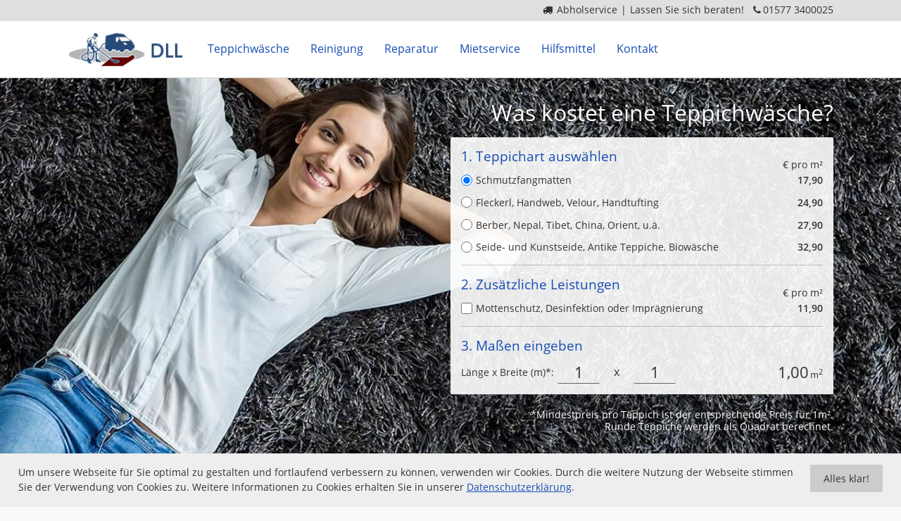

--- FILE ---
content_type: text/html; charset=utf-8
request_url: https://www.teppichwaesche.biz/landingpages/teppichreiniger-mieten/tuebingen/
body_size: 3767
content:




<!DOCTYPE html>
<html lang="en"><head>
<base href="https://www.teppichwaesche.biz/landingpages/teppichreiniger-mieten/tuebingen/" />
<link rel="stylesheet" href="/common/css/style-fonts.css" /><link rel="stylesheet" href="/common/css/style20211208.css" /><link rel="stylesheet" href="/common/css/font-awesome.min.css" /><title> Teppichreiniger mieten Tübingen, Maschinenvermietung, </title><meta http-equiv="Content-Type" content="text/html; charset=utf-8"/><meta name="Description" content="Laufstraßen, Rug Doctor, Kärcher Puzzi, Mietservice," /><meta name="Keywords" content="Rug Doctor, Kärcher Puzzi, Laufstraßen reinigen, Fleckenentferneung, Autositze, Wohnmobile, Polstermöbel, Treppen mit Tebbichbelag," /><meta name="Robots" content="" /><meta name="viewport" content="width=device-width, initial-scale=1, maximum-scale=1" /><script charset="UTF-8" src="/common/js/jquery-1.11.3.min.js"></script><script charset="UTF-8" src="/common/js/js-lib.js"></script><script type="text/javascript" charset="UTF-8" src="/common/js/touchswipe.min.js"></script><script charset="UTF-8" src="/common/js/outdatedBrowser.min.js"></script><script type="text/javascript" async src="https://www.googletagmanager.com/gtag/js?id=UA-12143605-1" data-type=""></script><script type="text/javascript" data-type="">window.dataLayer = window.dataLayer || [];function gtag(){dataLayer.push(arguments);}gtag('js', new Date());gtag('config','UA-12143605-1',{'anonymize_ip':true});</script></head><body id="web"><section id="sNav" class="scrollme"><nav id="menuFull" class="macronav"><ul><li><a href="/"><span>Teppichwäsche</span></a></li><li id="e2"><a class="" href="/reinigung/"><span>Reinigung</span></a></li><li id="e765"><a class="" href="/reparatur/"><span>Reparatur</span></a></li><li id="e779"><a class="" href="/mietservice/"><span>Mietservice</span></a></li><li id="e1432"><a class="" href="/hilfsmittel/"><span>Hilfsmittel</span></a></li><li id="e844"><a class="" href="/kontakt/"><span>Kontakt</span></a></li><li id="e868"><a class="active" href="/landingpages/teppichbodenreinigung/boeblingen/"><span>Landingpages</span></a><ul><li id="e1211"><a class="" href="/landingpages/teppichbodenreinigung/boeblingen/"><span>Teppichbodenreinigung</span></a></li><li id="e869"><a class="" href="/landingpages/teppichwaesche/schoenaich/"><span>Teppichwäsche</span></a></li><li id="e1011"><a class="" href="/landingpages/teppichreinigung/"><span>Teppichreinigung</span></a></li><li id="e992"><a class="active" href="/landingpages/teppichreiniger-mieten/stuttgart/"><span>Teppichreiniger mieten</span></a><ul><li id="e997"><a class="" href="/landingpages/teppichreiniger-mieten/stuttgart/"><span>Stuttgart</span></a></li><li id="e993"><a class="" href="/landingpages/teppichreiniger-mieten/holzgerlingen/"><span>Holzgerlingen</span></a></li><li id="e999"><a class="" href="/landingpages/teppichreiniger-mieten/leonberg/"><span>Leonberg</span></a></li><li id="e1001"><a class="" href="/landingpages/teppichreiniger-mieten/vaihingen/"><span>Vaihingen</span></a></li><li id="e1005"><a class="" href="/landingpages/teppichreiniger-mieten/esslingen/"><span>Esslingen</span></a></li><li id="e1003"><a class="" href="/landingpages/teppichreiniger-mieten/sindelfingen/"><span>Sindelfingen</span></a></li><li id="e995"><a class="" href="/landingpages/teppichreiniger-mieten/herrenberg/"><span>Herrenberg</span></a></li><li id="e1007"><a class="" href="/landingpages/teppichreiniger-mieten/renningen/"><span>Renningen</span></a></li><li id="e1009"><a class="active current" href="/landingpages/teppichreiniger-mieten/tuebingen/"><span>Tübingen</span></a></li></ul></li><li id="e990"><a class="" href="/landingpages/polsterreinigung/"><span>Polsterreinigung</span></a></li></ul></li></ul><ul class="second-pages"><li><a href="/#e1179"><span>Abholservice</span></a></li><li><a href="/preise/" data-target="e756"><span>Preise</span></a></li><li><a href="/hilfreiche-tipps/tipps/fleckensoforthilfe/" data-target="e797"><span>Hilfreiche Tipps</span></a></li><li><a href="/linksammlung-teppichreinigung-teppichwaesche/" data-target="e835"><span>Links</span></a></li><li><a href="/referenzen/" data-target="e1153"><span>Referenzen</span></a></li><li><a href="/ueber-uns/" data-target="e1203"><span>Über uns</span></a></li><li><a href="/impressum/" data-target="e851"><span>Impressum</span></a></li><li><a href="/datenschutz/" data-target="e1219"><span>Datenschutz</span></a></li></ul></nav></section><div id="top"><header><nav class="metanav"><a href="/#e1179" class="pickup"><span><i class="fa fa-fw fa-truck"></i> Abholservice</span></a><span class="call-me"><span>Lassen Sie sich beraten!</span><span><i class="fa fa-fw fa-phone"></i><a href="tel:+4915773400025">01577 3400025</a></span></span></nav><div class="logo"><a href="/"><img src="/common/logo.png" width="355" height="144" alt="Startseite" /></a></div><nav class="menu"><ul><li><a href="/"><span>Teppichwäsche</span></a></li><li><a href="/reinigung/" data-target="e2"><span>Reinigung</span></a></li><li><a href="/reparatur/" data-target="e765"><span>Reparatur</span></a></li><li><a href="/mietservice/" data-target="e779"><span>Mietservice</span></a></li><li><a href="/hilfsmittel/" data-target="e1432"><span>Hilfsmittel</span></a></li><li><a href="/kontakt/" data-target="e844"><span>Kontakt</span></a></li></ul></nav><div class="sTrigger"><span></span></div></header></div><section id="middle" class="layout2"><section class="hero-calculator hero"><div class="parascroll" style="background-image:url(/e756/e1170/1500-wohlfuehl-gross_thumbnail_ger.jpg);" data-scroll-speed="8"></div><section class="price-calculator"><h1>Was kostet eine Teppichwäsche?</h1><div class="calc-form conForm"><form action="" method="post" name="auswahl" novalidate="novalidate"><section class="formType"><h4>1. Teppichart auswählen</h4><div><input class="radio" type="radio" id="el_price_type1471" name="el_types" value="Schmutzfangmatten" data-price="17,90" size="30" checked="checked" /><label class="radio" for="el_price_type1471"><span>Schmutzfangmatten</span><span>17,90</span></label></div><div><input class="radio" type="radio" id="el_price_type1472" name="el_types" value="Fleckerl, Handweb, Velour, Handtufting" data-price="24,90" size="30" /><label class="radio" for="el_price_type1472"><span>Fleckerl, Handweb, Velour, Handtufting</span><span>24,90</span></label></div><div><input class="radio" type="radio" id="el_price_type1172" name="el_types" value="Berber, Nepal, Tibet, China, Orient, u.ä." data-price="27,90" size="30" /><label class="radio" for="el_price_type1172"><span>Berber, Nepal, Tibet, China, Orient, u.ä.</span><span>27,90</span></label></div><div><input class="radio" type="radio" id="el_price_type1173" name="el_types" value="Seide- und Kunstseide, Antike Teppiche, Biowäsche" data-price="32,90" size="30" /><label class="radio" for="el_price_type1173"><span>Seide- und Kunstseide, Antike Teppiche, Biowäsche</span><span>32,90</span></label></div></section><section class="formType"><h4>2. Zusätzliche Leistungen</h4><div><input class="radio" type="checkbox" id="el_mothproofing" name="el_mothproofing" size="30" value="Mottenschutz, Desinfektion oder Imprägnierung" data-price="11,90" /><label class="radio" for="el_mothproofing"><span>Mottenschutz, Desinfektion oder Imprägnierung</span><span>11,90</span></label></div></section><section class="formDimensions"><h4>3. Maßen eingeben</h4><div><label class="beside" for="el_length">Länge x Breite (m)*:</label><span><input type="text" id="el_length" name="el_length" value="1" size="30" /></span><span>x</span><span><input type="text" id="el_width" name="el_width" value="1" size="30" /></span><span class="size"><span>1,00</span><sub>m<sup>2</sup></sub></span></div></section><section class="total-sum"><div><label for="el_sumWash">Grundpreis:</label><input type="text" id="el_sumWash" name="el_sumWash" size="30" value="17,90" readonly="readonly" /></div><div><label for="el_sumExtra">Zusätzliche Leistungen:</label><input type="text" id="el_sumExtra" name="el_sumExtra" size="30" value="0,00" readonly="readonly" /></div><div class="total"><label for="el_sumTotal">Gesamt-Preis:</label><input type="text" id="el_sumTotal" name="el_sumTotal" size="30" value="17,90" readonly="readonly" /></div></section><section class="formSubmit"><button class="btn-calculate btn btn-primary button-form" type="submit" data-target="cForm" data-url="/kontakt/"><span>Anfrage starten</span><i class="fa fa-fw fa-envelope-o"></i></button></section></form></div><p class="small">*Mindestpreis pro Teppich ist der entsprechende Preis für 1m².<br /> Runde Teppiche werden als Quadrat berechnet.</p></section></section><div class="page"><div class="container"><div class="content">

 <div class="hgroup"><h1>Teppichreiniger mieten Tübingen, Maschinenvermietung,</h1></div><p id="e1010"> Reinigen Sie Ihre Teppichböden in Tübingen selbst mit Profimaschine. Das Reinigungsprinzip heißt Sprühextraktion, es ist eine Nassreinigung, Sie waschen Ihren Teppichboden.<br /></p><section class="index"><ul class="ix2"><li><a href="/reinigung/"><span class="ix-header"><span class="ix-title">Reinigung von Teppichböden und Polstermöbeln</span></span><span class="ix-img" style="background-image: url(/e2/R-teppichreinigung-index.jpg);"></span><span class="ix-desc"> Mit dem Sprühextraktionsverfahren reinigen wir Ihre Teppichböden und Polstermöbel vorort und führen dabei eine intensive Fleckenbehandlung durch. <span class="ix-more">mehr lesen</span></span></a></li><li><a href="/reparatur/"><span class="ix-header"><span class="ix-title">Teppichreparatur und Restauration</span></span><span class="ix-img" style="background-image: url(/e765/R-reparatur-index.jpg);"></span><span class="ix-desc"> Wir reparieren Teppiche, bei Fransenschäden, Löchern, Beschädigungen aller Art. <span class="ix-more">mehr lesen</span></span></a></li><li><a href="/mietservice/"><span class="ix-header"><span class="ix-title">Mietservice für Reinigungsmaschinen</span></span><span class="ix-img" style="background-image: url(/e779/R-mietservice-index.jpg);"></span><span class="ix-desc"> Wir vermieten professionelle Reinigungsmaschinen von Kärcher und anderen Herstellern zum Reinigen von Teppichböden und Polstern. <span class="ix-more">mehr lesen</span></span></a></li><li><a href="/hilfsmittel/"><span class="ix-header"><span class="ix-title">Hilfsmittel für den Reiniger</span><span class="ix-subtitle">Vom Profi für den Profi</span></span><span class="ix-img" style="background-image: url(/common/index-default.jpg);"></span><span class="ix-desc"><span class="ix-more">mehr lesen</span></span></a></li></ul></section> 
</div></div></div></section><div id="bottom"><footer><section class="info-box"><div class="address"><span class="info-title">DLL Teppichservice</span><ul><li><i class="fa fa-fw fa-map-marker"></i><a class="route" href="https://www.google.de/maps/dir//Uhlandstrasse+5,+70806+Kornwestheim" target="_blank"><span>Uhlandstraße 5,</span><span>70806 Kornwestheim<span></a></li><li><i class="fa fa-fw fa-phone"></i><a href="tel:+4915773400025">01577 3400025</a></li><li><i class="fa fa-fw fa-envelope-o"></i><a href="/kontakt/" data-target="e844">i&#110;&#x66;&#x6f;@&#116;&#x65;&#x70;p&#105;ch&#119;&#x61;&#x65;s&#99;h&#101;.&#98;&#x69;&#x7a;</a></li><li><i class="fa fa-fw fa-clock-o"></i>Öffnungszeiten: Mo - Fr 8:30 - 12:00 <span class="small">oder nach Vereinbarung</span></li></ul></div><div class="quick-links"><ul><li><a href="/preise/" data-target="e756">Preise</a></li><li><a href="/hilfreiche-tipps/tipps/fleckensoforthilfe/" data-target="e797">Hilfreiche Tipps</a></li><li><a href="/linksammlung-teppichreinigung-teppichwaesche/" data-target="e835">Links</a></li><li><a href="/referenzen/" data-target="e1153">Referenzen</a></li></ul></div><div class="quick-links"><ul><li><a href="/kontakt/" data-target="e844">Kontakt</a></li><li><a href="/impressum/" data-target="e851">Impressum</a></li><li><a href="/datenschutz/" data-target="e1219">Datenschutz</a></li></ul></div></section><section class="copyright"><div>&copy; 2026 DLL Teppichservice</div><div class="togis">powered by <a href="http://www.togis.com">togis</a></div></section></footer></div><div id="outdated"><h6>Ihr Browser ist veraltet!</h6><p>Bitte aktualisieren Sie Ihren Browser, um diese Website korrekt darzustellen.</p><a id="btnUpdateBrowser" href="http://outdatedbrowser.com/de">Den Browser jetzt aktualisieren</a><a href="#" id="btnCloseUpdateBrowser" class="close" title="Schließen">&times;</a></div><section class="cookie-consent" aria-hidden="true" data-nosnippet><div><span class="btn btn-cookie">Alles klar!</span><p>Um unsere Webseite für Sie optimal zu gestalten und fortlaufend verbessern zu können, verwenden wir Cookies. Durch die weitere Nutzung der Webseite stimmen Sie der Verwendung von Cookies zu. Weitere Informationen zu Cookies erhalten Sie in unserer <a href="/datenschutz/">Datenschutzerklärung</a>.</p></div></section></body></html>



--- FILE ---
content_type: text/css; charset=utf-8
request_url: https://www.teppichwaesche.biz/common/css/style-fonts.css
body_size: 83
content:


@font-face {
  font-family: 'Open Sans';
  font-style: normal;
  font-weight: 400;
  src: url('/common/fonts/OpenSans/OpenSans-Regular.ttf') format('truetype');
  font-display: swap;
}


@font-face {
  font-family: 'Open Sans';
  font-style: italic;
  font-weight: 400;
  src: url('/common/fonts/OpenSans/OpenSans-Italic.ttf') format('truetype');
  font-display: swap;
}

@font-face {
  font-family: 'Open Sans';
  font-style: normal;
  font-weight: 600;
  src: url('/common/fonts/OpenSans/OpenSans-SemiBold.ttf') format('truetype');
  font-display: swap;
}

@font-face {
  font-family: 'Open Sans';
  font-style: italic;
  font-weight: 600;
  src: url('/common/fonts/OpenSans/OpenSans-SemiBoldItalic.ttf') format('truetype');
  font-display: swap;
}




--- FILE ---
content_type: text/css; charset=utf-8
request_url: https://www.teppichwaesche.biz/common/css/style20211208.css
body_size: 11449
content:
 .neutralColorTrans{background-color:transparent;}.neutralColorWhite{background-color:#FFFFFF;}.neutralColorBlack{background-color:#000000;}.neutralColorStrong{background-color:#999999;}.neutralColorMedium{background-color:#DDDDDD;}.neutralColorLight{background-color:#F9F9F9;}.teaserColor{background-color:#174CB3;}.secondColorStrong{background-color:#666666;}.secondColorMedium{background-color:#E0E0E0;}.secondColorLight{background-color:#F0F0F0;}.primColorStrong{background-color:#174CB3;}.primColorMedium{background-color:#333333;}.primColorLight{background-color:#666666;}*{margin:0;border:0;padding:0;}article,aside,details,figcaption,figure,footer,header,menu,nav,section{display:block;}html,#middle{height:100%;}body>#middle{height:auto;min-height:100%;}body#web,body#webS{width:100%;height:100%;background:#f9f9f9;font-family:'Open Sans',Helvetica,Arial,sans-serif;font-size:1em;line-height:1.35em;color:#333333;}#middle{position:relative;clear:both;margin:0;padding:0 0 325px;-webkit-box-sizing:border-box;-moz-box-sizing:border-box;-o-box-sizing:border-box;box-sizing:border-box;overflow-x:hidden;}#middle.layout3{}.cGallery #middle{margin:0;}.page{position:relative;margin:80px 0 0;background:#f9f9f9;}.hero.hero-calculator + .page{margin:0;}.hero + .page,#map + .page{margin:350px 0 0;}.container{position:relative;width:85%;max-width:1180px;margin:0 auto;}.no-mediaqueries .container{width:980px;}.layout3 .container{width:100%;max-width:100%;margin:0;}.container:after{content:"";position:relative;display:block;width:100%;clear:both;}.content{position:relative;float:left;min-height:100px;padding:2% 0;z-index:1;}.layout0 .content{width:73%;padding:2% 2% 2% 0;}.layout1 .content{float:right;width:73%;padding:2% 0 2% 2%;}.layout2 .content{width:100%;}.layout3 .content{width:100%;}.right{position:relative;float:left;width:25%;padding:2% 0;-webkit-box-sizing:border-box;-moz-box-sizing:border-box;-o-box-sizing:border-box;box-sizing:border-box;}.hero{position:absolute;top:0;right:0;left:0;height:350px;background-position:center center;background-size:cover;background-repeat:no-repeat;overflow:hidden;}.no-touch .hero.parascroll{position:fixed;}.hero.hero-calculator{position:relative;top:auto;right:auto;left:auto;height:auto;padding:110px 0 0;}.hero.hero-calculator .parascroll{position:absolute;top:0;right:auto;left:-12.5%;width:125%;height:125%;background-position:center 0;background-size:cover;background-repeat:no-repeat;}.hero.hero-calculator .hero-filter{position:absolute;top:0;right:0;bottom:0;left:0;background-position:center 0;background-size:cover;background-repeat:no-repeat;background-image:-webkit-radial-gradient(ellipse closest-side at center center,rgba(0,0,0,0),rgba(0,0,0,0.3));background-image:-moz-radial-gradient(ellipse closest-side at center center,rgba(0,0,0,0),rgba(0,0,0,0.3));background-image:-ms-radial-gradient(ellipse closest-side at center center,rgba(0,0,0,0),rgba(0,0,0,0.3));background-image:radial-gradient(ellipse closest-side at center center,rgba(0,0,0,0),rgba(0,0,0,0.3));}#top{position:fixed;top:30px;right:0;left:0;border-bottom:1px solid rgba(102,102,102,0.3);background:#ffffff;clear:both;z-index:10;-webkit-transition:all 0.3s;transition:all 0.3s;}.scrolling #top{top:0;}#top:before{content:"";position:absolute;display:block;top:-30px;left:0;right:0;height:30px;background:#e0e0e0;}header{position:relative;width:85%;max-width:1180px;margin:0 auto;}.no-mediaqueries header{width:980px;}header:after{content:"";position:relative;display:block;width:100%;clear:both;}.logo{position:relative;display:inline-block;height:50px;padding:15px 0;vertical-align:middle;-webkit-transition:all 0.3s;transition:all 0.3s;}.scrolling .logo{height:40px;padding:10px 0;}.logo a{display:block;width:100%;height:100%;}.logo a img{display:block;width:auto;max-width:100%;height:auto;max-height:100%;}.sTrigger{position:absolute;display:none;top:0;right:0;width:30px;height:19px;padding:18px 15px;cursor:pointer;vertical-align:middle;}.sTrigger span{position:absolute;top:20px;left:15px;width:30px;height:3px;border-radius:2px;background:#666666;-webkit-transition:all 0.3s ease-in-out;transition:all 0.3s ease-in-out;-webkit-transform-origin:right center;transform-origin:right center;}.csstransforms3d .sTrigger.open span{-webkit-transform:rotate(-45deg);transform:rotate(-45deg);}.sTrigger span:before{content:"";position:absolute;top:7px;left:0;width:30px;height:3px;border-radius:2px;background:#666666;opacity:1;-webkit-transition:all 0.1s 0.2s ease-in-out;transition:all 0.1s 0.2s ease-in-out;}.csstransforms3d .sTrigger.open span:before{opacity:0;-webkit-transition:all 0.1s ease-in-out;transition:all 0.1s ease-in-out;}.sTrigger span:after{content:"";position:absolute;top:14px;left:0;width:30px;height:3px;border-radius:2px;background:#666666;-webkit-transition:all 0.3s ease-in-out;transition:all 0.3s ease-in-out;-webkit-transform-origin:right center;transform-origin:right center;}.csstransforms3d .sTrigger.open span:after{-webkit-transform:rotate(90deg) translate3d(1px,15px,0px);transform:rotate(90deg) translate3d(1px,15px,0px);}#bottom{position:relative;display:block;width:100%;height:325px;margin-top:-325px;background:#e0e0e0;-webkit-box-sizing:border-box;-moz-box-sizing:border-box;-o-box-sizing:border-box;box-sizing:border-box;overflow:hidden;clear:both;}footer{position:relative;width:85%;max-width:1180px;margin:0 auto;clear:both;color:#666666;}.no-mediaqueries footer{width:980px;}footer a,footer span,footer li{color:#666666;}footer a:hover span,footer a:active span,footer a:focus span{color:#174cb3;}.copyright{border-top:1px solid rgba(102,102,102,0.2);padding:25px 0 0;font-size:0.75em;line-height:1.25em;text-align:center;}.info-box{padding:25px 0;text-align:center;}.info-box>div{display:inline-block;width:25%;padding:0 25px;box-sizing:border-box;vertical-align:top;text-align:left;}.info-box .address{width:50%;}.info-box div>span{display:block;margin:2px 0;}.info-box div .small{font-size:0.85em;line-height:1.25em;}.info-box .info-title{font-weight:bold;}.info-box ul{list-style:outside none none;margin:0;padding:0 0 0 1.92857em;}.info-box>.quick-links ul{display:inline-block;padding:0;text-align:left;}.info-box li{position:relative;}.info-box ul li i.fa{position:absolute;left:-1.92857em;top:calc(2px + 0.142857em);}.info-box .address li span{display:block;}footer .togis{padding:5px 0 0;font-size:0.85em;line-height:1.25em;}form input,form select,form textarea{position:relative;max-width:100%;margin:0;border:1px solid #666666;border-radius:2px;padding:7px 10px;background:#ffffff;-webkit-box-sizing:border-box;-moz-box-sizing:border-box;-o-box-sizing:border-box;box-sizing:border-box;font-family:'Open Sans',Helvetica,Arial,sans-serif;font-size:0.85em;line-height:1.25em;color:#333333;}form input[type=radio],form input[type=checkbox]{display:inline-block;float:none;width:16px;height:16px;margin:2px 5px;border:0;padding:0;background:transparent;vertical-align:middle;}.conForm .errors{display:none;margin:0 0 30px;padding:30px;background:#666666;color:#ffffff;-webkit-box-sizing:border-box;-moz-box-sizing:border-box;-o-box-sizing:border-box;box-sizing:border-box;}.conForm .errors.show{display:block;}form .required input,form .required select{border:1px solid #174cb3;}form .invalid input:invalid,form .invalid select:invalid{border:1px solid #F77402;background:rgba(102,102,102,0.15);}form .invalid input.radio:invalid,form .invalid input.checkbox:invalid{border:2px solid #F77402;outline:2px solid #F77402;}.conForm{position:relative;}.form-modal .conForm{width:85%;max-width:1180px;margin:0 auto;padding:100px 0 0;}.conForm:after{content:"";position:relative;display:block;width:100%;clear:both;}.form-modal{position:fixed;top:100%;right:0;bottom:0;left:0;background:#f0f0f0;z-index:-1;overflow-y:auto;-webkit-transition:all 0.3s;transition:all 0.3s;-webkit-overflow-scrolling:touch;}.csstransforms3d .form-modal{top:0;opacity:0;-webkit-transform:scale(.8);transform:scale(.8);}.form-modal.showForm{top:0;z-index:15;}.csstransforms3d .form-modal.showForm{top:0;-webkit-animation:scaleUp .5s ease both;animation:scaleUp .5s ease both;}.form-modal.hideForm{top:100%;}.csstransforms3d .form-modal.hideForm{top:0;-webkit-animation:scaleDown .7s ease both;animation:scaleDown .7s ease both;}@-webkit-keyframes scaleUp{0%{opacity:0;-webkit-transform:scale(.8);}100%{opacity:1;-webkit-transform:scale(1);}}@keyframes scaleUp{0%{opacity:0;transform:scale(.8);}100%{opacity:1;transform:scale(1);}}@-webkit-keyframes scaleDown{0%{opacity:1;-webkit-transform:scale(1);}100%{opacity:0;-webkit-transform:scale(.8);}}@keyframes scaleDown{0%{opacity:1;transform:scale(1);}100%{opacity:0;transform:scale(.8);}}.conForm section{float:left;width:48.5%;padding:0 0 10px 0;}.conForm .formName{padding-right:3%;}.conForm .formSend{width:100%;margin:0 0 20px;padding:0;}.conForm div{position:relative;display:block;float:left;width:100%;padding:0 0 15px 0;}.conForm .formServices div div{padding:0;}.conForm .wide{width:100%;}.conForm .double1{width:32%;margin-right:5%;padding:0;}.conForm .double2{width:63%;padding:0;}.conForm h1{margin:0 0 15px;font-size:1.6em;line-height:1.25em;}.conForm h2{margin-top:0;}.noJS .conForm .tabTitle{display:none;}.conForm h4{margin:0 0 20px;}.conForm p{clear:both;}.star{padding:0 0 0 2px;opacity:0;font-size:1.1em;line-height:1em;font-weight:bold;color:#174cb3;-webkit-transition:opacity 0.3s;transition:opacity 0.3s;}.no-opacity .star{visibility:hidden;}.required .star{opacity:1;}.no-opacity .required .star{visibility:visible;}.conForm label{position:relative;display:none;padding:0 0 2px 4px;font-size:0.85em;line-height:1.25em;color:#333333;}.conForm label.beside{display:block;}.conForm label.radio,.conForm .wide label.radio{display:inline-block;float:none;width:auto;margin:0;padding:0 15px 0 0;color:#333333;vertical-align:middle;}.conForm .required label.radio{font-weight:normal;}.conForm label#lCity,.conForm label#lShipcity{left:40%;}.conForm label.long,.conForm .wide label.long{display:inline-block;width:75%;width:calc(100% - 30px);padding:0;vertical-align:top;}.conForm input{position:relative;float:left;width:100%;margin:0;z-index:0;}.conForm input.short{width:30%;}.conForm input.medium{width:40%;margin:0 3%;}.conForm input.radio,.conForm .required input.radio{margin-left:0;}.conForm .btn{float:right;width:auto;margin:0;white-space:normal;}.conForm select{position:relative;float:left;width:100%;cursor:pointer;}.conForm select.short{width:60px;}.conForm option{color:#333333;}.conForm textarea{float:left;width:100%;height:200px;}.search{float:right;width:225px;height:22px;margin:0 3px 0 0;border:1px solid #999999;border-radius:6px;background:#ffffff;}.searchLabel,.searchLabel,.searchElement,.searchText{font-size:0.85em;}.search input#raw{float:left;width:183px;height:15px;margin:0;border:0;border-radius:0;padding:4px 5px 3px 9px;background:transparent;box-shadow:none;color:#666666;font-size:0.9em;line-height:1.25em;}.search input.submit{float:right;width:35px;height:35px;margin:-7px -7px 0 0;border:0;padding:0;background:transparent url(common/sprite-icons.png) -50px -80px no-repeat;box-shadow:none;font-size:0px;line-height:1px;color:#dddddd;cursor:pointer;}.search input.submit:hover{background-position:-50px -130px;}div.navTop{border-bottom:1px solid #666666;}div.navBtm{margin-top:10px;border-top:1px solid #666666;}div.navTop a,div.navBtm a{padding:0 5px;}.menu{display:inline-block;padding:0 0 0 20px;vertical-align:middle;}.menu ul{margin:0;padding:0;list-style:none;}.menu li{display:inline-block;margin:0;padding:0;vertical-align:top;}.menu a{position:relative;display:block;padding:10px 15px 10px;color:#174cb3;text-decoration:none;}.menu span{display:block;border-bottom:2px solid transparent;-webkit-transition:all 0.3s;transition:all 0.3s;}.menu ul li a:hover span,.menu ul li.active a span{border-color:#174cb3;}.macronav{display:block;margin:0 0 15px;border-radius:2px;background:rgba(0,0,0,0.1);overflow:hidden;}.macronav ul{list-style-type:none;margin:0;padding:0;}.macronav ul li{display:block;margin:0;padding:0;}.macronav ul li a{display:block;color:#666666;}.macronav ul li a span{position:relative;display:block;padding:10px 15px;text-decoration:none;}.macronav ul li a:hover,.macronav ul li a:active{background:rgba(0,0,0,0.1);color:#174cb3;text-decoration:none;}.macronav ul li a.active{background:rgba(0,0,0,0.1);color:#174cb3;}.macronav ul li a.current{background:#174cb3;color:#ffffff;}.macronav ul li li a span{padding:8px 5px 8px 25px;font-size:0.9em;line-height:1.25em;}.macronav ul ul ul{padding-bottom:5px;}.macronav ul li li li a span{padding:3px 5px 3px 40px;font-size:0.8em;line-height:1.25em;}.macronav ul li li li li a span{padding-left:55px;}.metanav{position:absolute;display:block;top:-28px;right:0;padding-top:4px;font-size:0.85em;line-height:1.25;}.metanav span,.metanav a{display:inline-block;color:#333333;}.metanav a:hover,.metanav a:active{color:#174cb3;}.metanav span span{display:inline-block;padding:0 5px;}.metanav span:last-child{padding-right:0;}.metanav .pickup:after{content:"|";display:inline-block;padding:0 0 0 5px;}#bodyMask{position:fixed;top:0;right:0;bottom:0;left:0;background:rgba(102,102,102,0.8);z-index:-1;opacity:0;visibility:hidden;-webkit-transition:opacity 0.3s,z-index 0.3s;transition:opacity 0.3s,z-index 0.3s;cursor:pointer;}#bodyMask.open{opacity:1;z-index:7;visibility:visible;}.no-opacity #bodyMask.open{visibility:visible;}#sNav{display:block;position:fixed;top:0;bottom:0;right:-310px;width:300px;background:#ffffff;overflow-y:scroll;overflow-x:hidden;z-index:9;-webkit-backface-visibility:hidden;-webkit-overflow-scrolling:touch;}.csstransforms3d #sNav{right:0;-webkit-transform:translate3d(110%,0,0);transform:translate3d(110%,0,0);-webkit-transition:-webkit-transform 0.3s ease,padding 0.3s;transition:transform 0.3s ease,padding 0.3s;}#sNav.open{right:0;}.csstransforms3d #sNav.open{-webkit-transform:translate3d(0,0,0);transform:translate3d(0,0,0);}#sNav .macronav{display:block;margin:80px 0 40px;}#sNav .macronav ul{position:relative;width:100%;list-style-type:none;margin:0;border-bottom:1px solid rgba(0,0,0,0.1);padding:0;}#sNav .macronav .second-pages{background:#ffffff;padding:15px 0;}#sNav .macronav ul li{position:relative;width:100%;margin:0;border-top:1px solid rgba(0,0,0,0.1);padding:0;}#sNav .macronav ul li a:hover,#sNav .macronav ul li a:active{background:transparent;color:#666666;}#sNav .macronav .second-pages li{border:0;}#sNav .macronav .second-pages span{padding:5px 10px;font-size:0.85em;line-height:1.25em;}#sNav .macronav ul ul{border:0;}#sNav .macronav ul li li a span{padding:10px 15px 10px 25px;font-size:1em;line-height:1.25em;}#sNav .macronav ul ul ul{padding-bottom:0;}#sNav .macronav ul li li li a span{padding:10px 15px 10px 40px;font-size:1em;line-height:1.25em;}#sNav .macronav ul li li li li a span{padding-left:55px;}.hgroup{margin:30px 0 15px;}.content>.hgroup{margin-top:0;}h1,h2,h3,h4,h5{margin:30px 0 15px;font-weight:normal;color:#174cb3;}form,p,ol,ul,li,em,sup,sub,table,tr,th,td{color:#333333;}h1{margin:0 0 15px;font-size:2em;line-height:1.25em;}.hgroup h1{margin:0;}h2{font-size:1.6em;line-height:1.25em;}.hgroup h2{margin:0;font-size:1.2em;line-height:1.25em;}h3{font-size:1.4em;line-height:1.25em;}h4{font-size:1.2em;line-height:1.25em;}p{margin:15px 0;}ul{list-style:disc;margin:15px 0;padding:0 30px;overflow:hidden;}ol{list-style:decimal;margin:15px 0;padding:0 30px;overflow:hidden;}li{padding:2px 0;}dl{display:block;margin:15px 0;}dl dt{margin:0;padding:15px 0 0 0;color:#333333;font-weight:bold;}dl dt a{color:#174cb3;font-weight:bold;}dl dt a:hover,dl dt a:active{color:#666666;}dl dd{color:#333333;margin:0;padding:0 0 15px;}dl dd a{font-weight:normal;}a{color:#174cb3;text-decoration:none;-webkit-transition:all 0.3s;transition:all 0.3s;}a:hover,a:active,a:focus{color:#174cb3;text-decoration:none;}a span{cursor:pointer;}a img{border:none;}hr{margin:15px 0;height:1px;background:#666666;}.clearing + .ZMSGraphic + *{margin-top:0;}strong,b{font-weight:bold;}i,em{font-style:italic;}small,.small{font-size:0.85em;line-height:1.25em;}p.caption{font-size:0.85em;line-height:1.3em;color:#666666;}p.emphasis{position:relative;display:block;margin:30px;font-size:1.2em;line-height:1.5em;color:#174cb3;}p.description{font-size:0.85em;line-height:1.3em;color:#666666;}blockquote{margin:30px;border-left:2px solid #e0e0e0;padding:0 0 0 15px;font-size:1.05em;line-height:1.5em;}p.initial:first-letter{float:left;margin:5px 5px 0 0;font-size:3em;line-height:0.6em;text-transform:uppercase;}p.pullleft{float:left;width:31.333%;margin:0 2% 2% 0;font-size:1.05em;line-height:1.5em;color:#174cb3;}p.pullright{float:right;width:31.333%;margin:0 0 2% 2%;font-size:1.05em;line-height:1.5em;color:#174cb3;}.contentBar{position:relative;margin:100px -1000px;padding:15px 1000px;background-color:#BBBBBB;overflow:hidden;}.contentBar:after{content:"";position:relative;display:block;width:100%;clear:both;}.contentBar .parascrollFull{position:absolute;top:0;right:0;left:0;height:100%;background-repeat:no-repeat;background-size:cover;background-position:center;}.no-touch .contentBar .parascrollFull{background-attachment:fixed;}.contentBar.pos0 .conImg{position:relative;width:31.333%;margin:0 auto 2%;}.contentBar.pos1 .conImg{position:relative;float:left;width:31.333%;margin-right:2%;}.contentBar.pos2 .conImg{position:relative;float:right;width:31.333%;margin-left:2%;}.contentBar .conImg img{display:block;width:100%;height:auto;}.contentBar .conText{min-height:150px;}.contentBar.pos0 .conText{position:relative;width:66.666%;margin:0 auto;text-align:center;}.contentBar.pos1 .conText{position:relative;margin-left:33.333%;}.contentBar.pos2 .conText{position:relative;margin-right:33.333%;}.contentBar h2{margin-top:0;font-size:2.5em;line-height:1.25em;}.ZMSGraphic{position:relative;width:100%;max-width:100%;margin:0 0 15px;background:transparent;-webkit-box-sizing:border-box;-moz-box-sizing:border-box;-o-box-sizing:border-box;box-sizing:border-box;}.ZMSGraphic:after{content:"";position:relative;display:block;width:100%;clear:both;}.ZMSGraphic.none.top,.ZMSGraphic.center{background:transparent;}.ZMSGraphic.floatleft.imgwidth0{float:left;width:32%;margin-right:2%;}.ZMSGraphic.floatleft.imgwidth1{width:50%;}.ZMSGraphic.floatleft.imgwidth2{float:none;width:100%;margin-right:0;}.ZMSGraphic.floatright.imgwidth0{float:right;width:32%;margin-left:2%;}.ZMSGraphic.floatright.imgwidth1{width:50%;}.ZMSGraphic.floatright.imgwidth2{float:none;width:100%;margin-left:0;}.ZMSGraphic.imgwidth0 .graphic{width:32%;}.ZMSGraphic.imgwidth1 .graphic{width:50%;}.ZMSGraphic.imgwidth2 .graphic{width:100%;}.ZMSGraphic.floatleft.imgwidth0 .graphic,.ZMSGraphic.floatleft.imgwidth1 .graphic,.ZMSGraphic.floatleft.imgwidth2 .graphic,.ZMSGraphic.floatright.imgwidth0 .graphic,.ZMSGraphic.floatright.imgwidth1 .graphic,.ZMSGraphic.floatright.imgwidth2 .graphic{width:100%;}.ZMSGraphic.left .graphic,.ZMSGraphic.right .graphic{float:left;margin-right:15px;}.ZMSGraphic.center .graphic{float:none;margin:0 auto;}.ZMSGraphic .graphic img{display:block;width:100%;max-width:100%;height:auto;}.ZMSGraphic .text{padding:10px 0 0;background:transparent;-webkit-box-sizing:border-box;-moz-box-sizing:border-box;-o-box-sizing:border-box;box-sizing:border-box;}.ZMSGraphic.none.top.imgwidth0 .text,.ZMSGraphic.center.imgwidth0 .text{width:32%;}.ZMSGraphic.none.top.imgwidth1 .text,.ZMSGraphic.center.imgwidth1 .text{width:50%;}.ZMSGraphic.none.top.imgwidth2 .text,.ZMSGraphic.center.imgwidth2 .text{width:100%;}.ZMSGraphic.center .text{margin:0 auto;}.ZMSGraphic .text p{margin:0;}.graphic a.zoom,.graphic a.imgUrl{position:relative;display:block;border:0;cursor:pointer;}.graphic a.zoom span,.graphic a.imgUrl span{position:absolute;display:block;bottom:0;right:0;width:35px;height:35px;border:0;cursor:pointer;opacity:0.3;-webkit-transition:all 0.3s;transition:all 0.3s;}.graphic a.zoom span,.graphic a.imgUrl span{background-color:#666666;background-color:rgba(102,102,102,0.7);background-image:url(sprite-icons.png);background-repeat:no-repeat;}.graphic a.zoom span{background-position:-516px -76px;}.graphic a.imgUrl span{background-position:-435px -74px;}.graphic a.zoom:hover span,.graphic a.zoom:active span,.graphic a.imgUrl:hover span,.graphic a.imgUrl:active span{opacity:1;}nav + #teaser{margin:50px 0 0;}#teaser .ZMSTeaserElement{margin:15px 0;background:#f9f9f9;overflow:hidden;}#teaser .ZMSTeaserElement .graphic{text-align:center;}#teaser .ZMSTeaserElement .graphic img{display:inline;width:auto;max-width:100%;height:auto;}#teaser .ZMSTeaserElement .title{display:block;margin:15px;font-size:1.2em;line-height:1.25em;}.ZMSTeaserElement img.title,#teaser .ZMSTeaserElement .graphic .title{padding:0;}#teaser .ZMSTeaserElement .text{display:block;margin:15px;font-size:0.9em;line-height:1.25em;}.linkItem{padding:0 0 0 5px;}table.ZMSTable{margin:30px 0;border-spacing:0;border-collapse:collapse;padding:0 0 5px 0;}table.ZMSTable th{vertical-align:bottom;color:#174cb3;border-bottom:2px solid #e0e0e0;}table.ZMSTable tr th p{margin:0;padding:5px;font-size:1.2em;line-height:1.25em;color:#174cb3;font-weight:normal;text-align:left;}table.ZMSTable tr td{border-top:1px solid #e0e0e0;border-bottom:1px solid #e0e0e0;vertical-align:top;}table.ZMSTable tr td p{margin:0;padding:5px;text-align:left;}table.ZMSTable caption{margin:0;padding:5px;background-color:transparent;font-size:0.85em;line-height:1.25em;color:#666666;text-align:left;}.ZMSLinkElement{background-color:#e0e0e0;margin:15px;padding:7px 10px;}.ZMSFile{background-color:transparent;margin:15px 0;padding:0;}.ZMSFile.none,.ZMSLinkElement.none{background-color:transparent;border:2px dashed #e0e0e0;}.ZMSFile.floatleft,.ZMSLinkElement.floatleft{float:left;width:50%;margin-right:15px;}.ZMSFile.floatright,.ZMSLinkElement.floatright{float:right;width:50%;margin-left:15px;}.ZMSFile .title,.ZMSLinkElement .title{font-size:1em;line-height:1.25;}.ZMSFile .title i,.ZMSLinkElement .title img{display:inline-block;margin:0 5px 0 0;vertical-align:middle;}.ZMSFile .title a,.ZMSLinkElement .title a{vertical-align:middle;font-weight:bold;text-decoration:none;}.ZMSFile .title span,.ZMSLinkElement .title span{display:inline-block;padding-left:5px;vertical-align:middle;font-size:0.85em;line-height:1.25;}.ZMSLinkElement .text{padding-top:3px;}.ZMSFile .description,.ZMSLinkElement .description{padding-top:3px;font-size:0.85em;line-height:1.25;}.clearing:after{content:"";position:relative;display:block;width:100%;clear:both;}.clearLine{clear:both;width:100%;height:1px;margin:15px 0;padding:0;background:#666666;font-size:1px;line-height:0;}.floatRight{float:right;}.floatLeft{float:left;}img.imgNoborder{border:0px;}.labeled-icon{position:absolute;display:inline-block;top:15px;right:0;margin:0;border:0;padding:0;background:transparent;font-size:0.9em;line-height:1.25em;color:#000000;z-index:2;cursor:pointer;}.labeled-icon span{display:inline-block;vertical-align:middle;cursor:pointer;}.labeled-icon .icon{width:30px;height:30px;margin:0 0 0 5px;border-radius:50%;border:2px solid #000000;padding:2px 0 0;background:#ffffff;-webkit-box-sizing:border-box;-moz-box-sizing:border-box;box-sizing:border-box;font-size:1.5em;line-height:1em;text-align:center;font-size:1.3em;}.labeled-icon .title{opacity:0;white-space:nowrap;-webkit-transition:opacity 0.3s;transition:opacity 0.3s;}.labeled-icon:hover span{opacity:1;}.hero-calculator .price-calculator{width:85%;max-width:1180px;margin:30px auto;text-align:right;}.calc-form{width:66.666%;-webkit-box-sizing:border-box;-moz-box-sizing:border-box;-o-box-sizing:border-box;box-sizing:border-box;}.hero-calculator .calc-form{display:inline-block;width:50%;border-radius:2px;padding:15px;background:rgba(255,255,255,0.9);overflow:hidden;text-align:left;}.calc-form section{float:none;width:100%;padding:15px;background:rgba(0,0,0,0.1);-webkit-box-sizing:border-box;-moz-box-sizing:border-box;box-sizing:border-box;}.hero-calculator .calc-form section:first-child{padding-top:0;}.calc-form section:after{content:"";position:relative;display:block;width:100%;clear:both;}.hero-calculator .calc-form section{padding:15px 0 0;background:transparent;}.hero-calculator .calc-form section:first-child{padding-top:0;}.price-calculator h1{position:relative;display:none;color:#ffffff;text-shadow:0 0 2px rgba(0,0,0,0.5);}.hero-calculator .price-calculator h1{display:block;}.calc-form h4{margin:0 0 10px;border-top:1px solid rgba(0,0,0,0.2);padding:15px 0 0;}.calc-form section:first-of-type h4{border-top:0;padding:0;}.calc-form .formType div{padding-bottom:10px;}.calc-form section div:last-child{padding-bottom:0;}.calc-form span{display:inline-block;vertical-align:middle;}.calc-form span:nth-child(3){padding:0 15px;}.calc-form .formDimensions label{display:inline-block;padding:0;vertical-align:middle;}.calc-form.conForm span input{float:none;display:inline-block;width:60px;margin:0 5px;border:0;border-bottom:1px solid #666666;padding:2px 5px;background:transparent;vertical-align:middle;font-size:1.4em;line-height:1.25;text-align:center;}.calc-form .size{position:absolute;top:50%;right:0;-webkit-transform:translate(0px,-50%);transform:translate(0px,-50%);text-align:right;font-size:1.4em;line-height:1.25;}.calc-form .size span{vertical-align:bottom;}.calc-form .size sub{padding-left:2px;font-size:0.6em;line-height:1.25;vertical-align:inherit;}.calc-form .formType label{width:calc(100% - 21px);padding:0;}.calc-form .formType label span{position:relative;display:inline-block;vertical-align:top;}.calc-form .formType label span:first-child{width:75%;}.calc-form .formType label span:last-child{width:calc(25% - 10px);padding:0 0 0 10px;font-weight:bold;text-align:right;}.calc-form .formType div:first-of-type label span:last-child:before{content:"€ pro m²";position:absolute;right:0;bottom:100%;padding:0 0 5px;font-weight:normal;}.calc-form .total-sum,.calc-form .formSubmit{background:transparent;text-align:right;}.calc-form .total-sum div{padding-bottom:5px;}.total-sum label{display:inline-block;padding:0;vertical-align:middle;}.total-sum .total label{font-size:1.2em;line-height:1.25;color:#174cb3;}.total-sum input{display:inline-block;float:none;width:100px;border:0;padding:0 0 0 15px;background:transparent;vertical-align:bottom;text-align:right;}.total-sum .total input{font-size:1.2em;line-height:1.1;}.hero-calculator p{position:relative;color:#ffffff;text-shadow:0 0 2px rgba(0,0,0,0.5);}.calc-form form>*:last-child{margin-bottom:0;padding-bottom:0;}.link-button.btn{margin-left:0;}.link-button span{display:inline-block;vertical-align:middle;}.link-button i{margin-left:10px;font-size:1.4em;vertical-align:middle;}.btn{display:inline-block;padding:15px 25px;margin:5px;border-radius:2px;border:3px solid transparent;background:#666666;font-size:1em;line-height:1.25em;color:#ffffff;text-align:center;vertical-align:middle;cursor:pointer;-webkit-transition:all 0.2s;transition:all 0.2s;}.btn:hover,.btn:focus{border-color:#666666;background:#ffffff;color:#174cb3;text-decoration:none;}.btn:focus{outline:0;}.btn.active,.btn:active{outline:0;}.btn.disabled,.btn[disabled]{cursor:default;opacity:0.65;filter:alpha(opacity=65);}.btn-primary.active,.btn-warning.active,.btn-inverse.active{color:rgba(255,255,255,0.75);}.btn-primary{background:#174cb3;}.btn-primary:hover,.btn-primary:focus{border-color:#174cb3;background:#ffffff;color:#174cb3;}.btn-primary.disabled,.btn-primary[disabled]{border-color:#174cb3;background:#f9f9f9;color:#174cb3;opacity:0.5;}.btn-secondary{background:#e0e0e0;color:#174cb3;}.btn-secondary:hover,.btn-secondary:focus,a:hover .btn-secondary{border-color:#e0e0e0;background:#ffffff;color:#174cb3;}.btn-secondary.disabled,.btn-secondary[disabled]{border-color:#e0e0e0;background:#f9f9f9;color:#174cb3;opacity:0.5;}.btn-inverse{background:#333333;color:#ffffff;}.btn-inverse:hover,.btn-inverse:focus,.btn-inverse:active,.btn-inverse.active{border-color:#333333;background:#ffffff;color:#333333;}.btn-inverse.disabled,.btn-inverse[disabled]{border-color:#333333;background:#f9f9f9;color:#333333;opacity:0.5;}.btn .fa-color{color:#174cb3;}.btn span{display:inline-block;vertical-align:middle;}.btn i{vertical-align:middle;}.btn i:nth-child(1){margin-right:10px;}.btn i:nth-child(2){margin-left:10px;}.tGrid{position:relative;display:block;width:100%;margin:15px 0;}.tGrid:before,.tGrid:after,.galPage .wrap:after{content:"";position:relative;display:block;width:100%;clear:both;}.galPage{position:relative;}.galPage.changing{overflow:hidden;}.tGrid h3{margin-top:0;}.tGrid .tImg a img{position:relative;display:block;width:100%;height:auto;border:0;}span.gal-zoom{position:absolute;top:50%;left:50%;width:32px;height:32px;margin:-25px 0 0 -25px;border-radius:10px;border:1px solid rgba(50,50,50,0.8);padding:8px;background:rgba(0,0,0,0.8);opacity:0;-webkit-transition:opacity 0.3s;transition:opacity 0.3s;z-index:1;font-size:2em;color:#ffffff;line-height:1;}.no-opacity span.gal-zoom{visibility:hidden;}span.gal-loader{position:absolute;display:block;top:50%;left:50%;width:32px;height:32px;margin:-25px 0 0 -25px;border-radius:10px;border:1px solid rgba(50,50,50,0.8);padding:8px;background:rgba(0,0,0,0.8) center center no-repeat;-webkit-transition:opacity 0.3s;transition:opacity 0.3s;font-size:2em;line-height:1;}.tGrid.hover1 .tImg a:after{content:"";position:absolute;display:block;top:0;right:0;bottom:0;left:0;background:rgba(102,102,102,0.8);transition:all 0.3s ease 0s;}.tGrid.hover1 .tImg a:hover:after,.tGrid.hover1 .tImg a:active:after{top:-3px;right:-3px;bottom:-3px;left:-3px;}.tGrid.hover2 .tImg a:hover .img,.tGrid.hover2 .tImg a:active .img{-webkit-transform:rotate(10deg) scale(1.3);transform:rotate(10deg) scale(1.3);}.hover3 span.gal-zoom{background:rgba(102,102,102,0.8);}.tGrid.hover3 .tImg a:hover .img{-webkit-transform:rotate(10deg) scale(1.3);transform:rotate(10deg) scale(1.3);}a:hover span.gal-zoom,a:active span.gal-zoom{opacity:1;}.no-opacity a:hover span.gal-zoom,.no-opacity a:active span.gal-zoom{visibility:visible;}.tGrid .wrap{position:absolute;top:0;bottom:0;left:0;width:100%;opacity:0;}.no-opacity .tGrid .wrap{visibility:hidden;}.tGrid .wrap.active{position:relative;top:auto;bottom:auto;left:auto;opacity:1;}.no-opacity .tGrid .wrap.active{visibility:visible;}.tGrid.tArrows .galPage{width:85%;margin:0 auto;}.tGrid .tImg{position:relative;display:inline-block;width:18.4%;margin:1%;vertical-align:top;-webkit-transition:width 0.3s,margin 0.3s;transition:width 0.3s,margin 0.3s;}.tGrid .tImg:nth-of-type(5n + 1){margin-left:0;clear:left;}.tGrid .tImg:nth-of-type(5n){margin-right:0;}.tGrid .tImg a{position:relative;display:block;width:100%;height:0;padding:0 0 100%;background:rgb(20,20,20);background:rgba(0,0,0,0.75);color:#ffffff;text-align:center;-webkit-transition:all 0.3s;transition:all 0.3s;}.tGrid.hover2 .tImg a,.tGrid.hover3 .tImg a{overflow:hidden;}.tGrid .tImg .img{position:absolute;top:0;right:0;bottom:0;left:0;overflow:hidden;z-index:1;-webkit-transition:all 0.3s;transition:all 0.3s;}.tGrid .loader{position:absolute;display:block;top:0;right:0;bottom:0;left:0;background:url(pixel-black-60.png) center center repeat;background:rgba(0,0,0,0.5);opacity:0;visibility:hidden;-webkit-transition:opacity 0.3s;transition:opacity 0.3s;z-index:503;}.tGrid .loader.view{opacity:1;visibility:visible;}.tGrid .loader span{position:absolute;display:block;top:50%;left:50%;width:32px;height:32px;margin:-26px 0 0 -26px;border-radius:3px;padding:10px;background:rgb(20,20,20) url(loader.gif) center center no-repeat;background:rgba(0,0,0,0.7) url(loader.gif) center center no-repeat;}.navPages{margin:15px 0;text-align:center;}.navPages a{position:relative;display:inline-block;border-radius:3px;padding:4px 10px;border:1px solid #dddddd;border-left-width:0;background-color:#ffffff;text-decoration:none;-webkit-transition:background-color 0.3s;transition:background-color 0.3s;vertical-align:middle;}.navPages a:hover,.navPages a:active,.navPages .active{background-color:#f0f0f0;}.navPages .active{color:#174cb3;cursor:default;}.navPages .active span{cursor:default;}.navPages .disabled,.navPages .disabled:hover,.navPages .disabled:focus{background-color:#ffffff;color:#666666;cursor:default;opacity:0.5;}.navPages .disabled span{cursor:default;}.navPages a:first-child{border-left-width:1px;border-radius:3px 0 0 3px;}.navPages a:last-child{border-radius:0 3px 3px 0;}.navArrows{position:absolute;top:0;right:0;bottom:0;left:0;margin:0;}.navArrows a{position:absolute;display:block;top:0;bottom:0;width:50%;padding:0;vertical-align:middle;}.navArrows .prev{left:0;}.navArrows .next{right:0;}.navArrows a span{position:absolute;display:block;top:50%;width:18px;height:35px;margin-top:-17px;background-image:url(sprite-icons.png);background-repeat:no-repeat;}.navArrows .prev span{left:0;background-position:-80px -160px;}.navArrows .next span{right:0;background-position:-160px -160px;}.navArrows .prev:hover span{background-position:-80px -240px;}.navArrows .next:hover span{background-position:-160px -240px;}.thumbTab{position:relative;width:49%;}.thumbTab.left{float:left;margin:0 15px 15px 0;}.thumbTab.right{float:right;margin:0 0 15px 15px;}.thumbTab.center{width:100%;margin:15px 0;}.thumbImg{position:relative;width:100%;padding:0 0 65%;background:#e0e0e0;}.thumbImg .slideImg{position:absolute;display:block;top:8px;right:8px;bottom:8px;left:8px;background-position:center center;background-repeat:no-repeat;background-size:cover;opacity:0;-webkit-transition:all 0.5s;transition:all 0.5s;}.thumbImg .slideImg.active{opacity:1;}.thumbImg .slideImg.fadeOut{opacity:0;}.thumbImg .slideImg.fadeIn{opacity:1;}.thumbImg .slideImg img{display:none;}.slidetabs{margin:5px 0 0;text-align:center;}.slidetabs a{display:inline-block;width:8px;height:8px;padding:6px;outline:none;}.slidetabs a span{display:block;width:8px;height:8px;border-radius:50%;background:#f9f9f9;background:rgba(0,0,0,0.3);-webkit-transition:background 0.3s;transition:background 0.3s;outline:none;}.slidetabs a:hover span,.slidetabs a:active span{background:#dddddd;background:rgba(0,0,0,0.7);}.slidetabs a.active span{background:#666666;}.cVideo{display:block;margin:15px 0;clear:both;overflow:hidden;}.cVideo:after{content:"";position:relative;display:block;width:100%;clear:both;}.videoMod{position:relative;float:left;width:32%;height:0;margin:0 2% 15px 0;padding:0 0 19%;-webkit-box-sizing:border-box;-moz-box-sizing:border-box;-o-box-sizing:border-box;box-sizing:border-box;cursor:pointer;}.videoMod iframe{position:absolute;top:0;left:0;width:100%;height:100%;}.cVideo .vidWrap{position:relative;display:block;float:left;width:33%;height:0;padding:0 0 19%;}.cVideo a{display:block;overflow:auto;}.cVideo span{position:relative;display:block;text-decoration:none;-webkit-transition:opacity 0.3s;transition:opacity 0.3s;}.cVideo .vImg{float:left;width:33%;margin:0 2% 0 0;}.cVideo img{display:block;width:100%;height:auto;}.cVideo .vText{margin-left:35%;color:#333333;}.cVideo .vTitle{font-size:1.2em;line-height:1.25em;}.cVideo .vDesc{padding:6px 0 0;font-size:0.85em;line-height:1.25em;}.cVideo .gal-play{position:absolute;top:50%;left:50%;width:32px;height:32px;margin:-25px 0 0 -25px;border-radius:10px;border:1px solid rgba(50,50,50,0.8);padding:8px;background:rgba(0,0,0,0.8);opacity:0.7;-webkit-transition:opacity 0.3s;transition:opacity 0.3s;z-index:1;text-align:center;color:#ffffff;font-size:2em;line-height:1;}.cVideo:hover .gal-play,.cVideo:active .gal-play{opacity:1;}.cVideo:hover .vText,.cVideo:active .vText{opacity:1;}.vGrid{display:block;margin:15px 0;}.galVideo:before,.galVideo:after{content:"";position:relative;display:block;width:100%;clear:both;}.galVid{display:inline-block;width:18.4%;margin:1%;vertical-align:top;}.vGrid .galVid:nth-of-type(5n + 1){margin-left:0;clear:left;}.vGrid .galVid:nth-of-type(5n){margin-right:0;}.galVid span{position:relative;display:block;color:#333333;text-decoration:none;-webkit-transition:opacity 0.3s;transition:opacity 0.3s;}.galVid .vImg img{display:block;width:100%;height:auto;}.galVid .vText{margin:5px 0 0;}.galVid .vTitle{color:#174cb3;}.galVid .gal-play{position:absolute;top:50%;left:50%;width:32px;height:32px;margin:-25px 0 0 -25px;border-radius:10px;border:1px solid rgba(50,50,50,0.8);padding:8px;background:rgba(0,0,0,0.8);opacity:0;-webkit-transition:opacity 0.3s;transition:opacity 0.3s;z-index:1;text-align:center;color:#ffffff;font-size:2em;line-height:1;}.galVid a:hover .gal-play,.galVid a:active .gal-play{opacity:1;}.galVid a:hover .vText,.galVid a:active .vText{opacity:1;}#galOverlay{position:fixed;top:100%;right:0;bottom:0;left:0;background:#000000;opacity:0;text-align:center;z-index:500;-webkit-transition:top 0.6s,opacity 0.1s 0.6s,-webkit-transform 0.6s;transition:top 0.6s,opacity 0.1s 0.6s,transform 0.6s;-webkit-backface-visibility:hidden;}.csstransforms3d #galOverlay{top:0;-webkit-transform:translateY(100%);transform:translateY(100%);}#galOverlay.open{top:0;opacity:1;-webkit-transition:top 0.6s,-webkit-transform 0.6s;transition:top 0.6s,transform 0.6s;}.csstransforms3d #galOverlay.open{-webkit-transform:translateY(0);transform:translateY(0);}#galOverlay.changing{top:0;opacity:1;}.csstransforms3d #galOverlay.changing{-webkit-transform:translateY(0);transform:translateY(0);}.contentGallery{position:relative;width:100%;text-align:center;}#galOverlay #vidImg{padding:15px 10%;}#galOverlay .galImg{position:absolute;top:0;right:0;bottom:0;left:0;padding:15px 10% 85px;text-align:center;-webkit-transition:all 0.6s;transition:all 0.6s;z-index:501;opacity:0;visibility:hidden;}.contentGallery .galImg{display:inline-block;width:auto;max-width:100%;height:auto;}.contentGallery #vidImg{display:inline-block;width:100%;height:auto;}#galOverlay .galImg.view{opacity:1;visibility:visible;}#galOverlay .galImg.active{opacity:1;visibility:visible;}#galOverlay .galImg.moveToLeft,.tGrid .moveToLeft{-webkit-animation:moveToLeft .6s ease both;animation:moveToLeft .6s ease both;opacity:1;visibility:visible;}#galOverlay .galImg.moveFromRight,.tGrid .moveFromRight{-webkit-animation:moveFromRight .6s ease both;animation:moveFromRight .6s ease both;opacity:1;visibility:visible;}#galOverlay .galImg.moveToRight,.tGrid .moveToRight{-webkit-animation:moveToRight .6s ease both;animation:moveToRight .6s ease both;opacity:1;visibility:visible;}#galOverlay .galImg.moveFromLeft,.tGrid .moveFromLeft{-webkit-animation:moveFromLeft .6s ease both;animation:moveFromLeft .6s ease both;opacity:1;visibility:visible;}@-webkit-keyframes moveToLeft{from{-webkit-transform:translateX(0);}to{-webkit-transform:translateX(-100%);}}@keyframes moveToLeft{from{transform:translateX(0);}to{transform:translateX(-100%);}}@-webkit-keyframes moveFromRight{from{-webkit-transform:translateX(100%);}to{-webkit-transform:translateX(0);}}@keyframes moveFromRight{from{transform:translateX(100%);}to{transform:translateX(0);}}@-webkit-keyframes moveToRight{from{-webkit-transform:translateX(0);}to{-webkit-transform:translateX(100%);}}@keyframes moveToRight{from{transform:translateX(0);}to{transform:translateX(100%);}}@-webkit-keyframes moveFromLeft{from{-webkit-transform:translateX(-100%);}to{-webkit-transform:translateX(0);}}@keyframes moveFromLeft{from{transform:translateX(-100%);}to{transform:translateX(0);}}#galOverlay .galImg .mid,.contentGallery .galImg .mid{display:inline-block;width:1px;height:100%;margin-left:-1px;vertical-align:middle;}#galOverlay .galImg img,.contentGallery .galImg img{display:inline-block;width:auto;max-width:90%;height:auto;max-height:90%;box-shadow:0 0 150px rgba(255,255,255,0.2);vertical-align:middle;}#galOverlay #vidImg img{opacity:0;visibility:hidden;}#galOverlay #vidImg #player{position:relative;display:inline-block;width:90%;height:0;padding:0 0 50.7%;vertical-align:middle;}.contentGallery #vidImg #player{position:relative;display:inline-block;width:100%;height:0;padding:0 0 50%;vertical-align:middle;}#galOverlay #vidImg .video-container{position:relative;display:inline-block;width:90%;height:0;padding:0 0 56.25%;background:#111111 url(loader.gif) center center no-repeat;vertical-align:middle;}#galOverlay #vidImg .video-container iframe,.contentGallery #vidImg .video-container iframe,#galOverlay #vidImg .video-container video,.contentGallery #vidImg .video-container video{position:absolute;top:0;left:0;width:100%;height:100%;}#galOverlay #vidImg #player object,.contentGallery #vidImg #player object{position:absolute;top:0;right:0;bottom:0;left:0;}#galOverlay .galImg .text{position:absolute;right:15%;bottom:0;left:15%;padding:0 0 15px;-webkit-transform:translateY(200%);transform:translateY(200%);color:#ffffff;color:rgba(255,255,255,0.7);-webkit-transition:all 0.6s;transition:all 0.6s;}.contentGallery .text{position:relative;width:100%;text-align:center;padding:15px 0;color:#ffffff;color:rgba(255,255,255,0.7);}#galOverlay .galImg .text.view{-webkit-transform:translateY(0);transform:translateY(0);}#galOverlay .loader{position:absolute;display:block;top:50%;left:50%;width:32px;height:32px;margin:-26px 0 0 -26px;border-radius:3px;padding:10px;background:rgb(20,20,20) url(loader.gif) center center no-repeat;background:rgba(0,0,0,0.7) url(loader.gif) center center no-repeat;opacity:1;-webkit-transition:opacity 0.3s;transition:opacity 0.3s;z-index:503;}#galOverlay .loader.hide{opacity:0;}.no-opacity #galOverlay .loader.hide{visibility:hidden;}#galOverlay .close{position:absolute;right:25px;top:25px;width:40px;height:40px;border-radius:50%;padding:10px;background:#ffffff url(sprite-icons.png) 10px 10px no-repeat;cursor:pointer;z-index:505;opacity:0.5;-webkit-transition:all 0.3s;transition:all 0.3s;}#galOverlay .close:hover{opacity:1;}#galOverlay .close span{position:absolute;top:8px;right:45px;border-radius:30px;padding:7px 10px 6px;background:#ECECEC;background:rgba(255,255,255,0.9);opacity:0;font-size:1em;line-height:1.25em;-webkit-transition:opacity 0.3s;transition:opacity 0.3s;}#galOverlay .close:hover span{opacity:1;}#galOverlay nav{position:absolute;display:block;top:0;bottom:0;width:60px;opacity:0.5;background:transparent;-webkit-transition:opacity 0.3s;transition:opacity 0.3s;z-index:504;cursor:pointer;}#galOverlay nav:hover{opacity:1;}#galOverlay nav.prev{left:0;}#galOverlay nav.next{right:0;}#galOverlay nav.disabled{opacity:0.3;cursor:default;}#galOverlay nav.hide{opacity:0;}.no-opacity #galOverlay nav.hide{visibility:hidden;}#galOverlay nav span{position:absolute;display:block;top:50%;width:40px;height:40px;margin-top:-30px;padding:10px;background-image:url(sprite-icons.png);background-repeat:no-repeat;cursor:pointer;}#galOverlay .next span{right:0;background-position:-300px -230px;}#galOverlay .prev span{left:0;background-position:-220px -230px;}.contentGallery .galNav{position:relative;width:100%;margin:20px 0;padding:0;list-style-type:none;text-align:center;}.contentGallery .galNav li{position:relative;display:inline-block;margin:0;padding:0;}.contentGallery .galNav a{position:relative;display:block;width:45px;height:45px;padding:10px;}.contentGallery .galNav span{position:relative;display:block;width:25px;height:25px;padding:10px;background-image:url(sprite-icons.png);background-repeat:no-repeat;background-color:rgba(20,20,20,0.5);}.contentGallery .galNav .next span{background-position:-223px -68px;}.contentGallery .galNav .prev span{background-position:-143px -68px;}.iSlider{position:relative;width:100%;height:100%;background:#dddddd;}.iSlider .slideObj{position:absolute;top:0;right:0;bottom:0;left:0;overflow:hidden;}.iSlider .slideItem{position:absolute;top:0;right:0;left:0;height:100%;background-repeat:no-repeat;background-position:center center;background-size:cover;background-color:rgba(0,0,0,0);opacity:0;text-align:center;}.no-opacity .iSlider .slideItem{visibility:hidden;}.no-touch .iSlider .slideItem.parascrollFull{background-attachment:fixed;}.slideObj .slideItem.active{opacity:1;}.no-opacity .slideObj .slideItem.active{visibility:visible;}.slideObj .slideItem.fadeOut{opacity:0;-webkit-animation:fadeOut 1s ease;animation:fadeOut 1s ease;}.slideObj .slideItem.fadeIn{opacity:1;-webkit-animation:fadeIn 1s ease;animation:fadeIn 1s ease;}.slideObj .slideItem.moveToLeft{opacity:1;-webkit-animation:moveToLeft 0.6s ease both;animation:moveToLeft 0.6s ease both;}.slideObj .slideItem.moveFromLeft{opacity:1;-webkit-animation:moveFromLeft 0.6s ease both;animation:moveFromLeft 0.6s ease both;}.slideObj .slideItem.moveToRight{opacity:1;-webkit-animation:moveToRight 0.6s ease both;animation:moveToRight 0.6s ease both;}.slideObj .slideItem.moveFromRight{opacity:1;-webkit-animation:moveFromRight 0.6s ease both;animation:moveFromRight 0.6s ease both;}.slideObj .mid{position:relative;display:inline-block;width:1px;height:100%;margin-left:-1px;vertical-align:middle;}.slideObj .slideContent{position:relative;display:inline-block;width:80%;max-width:1200px;text-align:center;vertical-align:middle;opacity:0;}.slideObj .load-image{display:none;}.slideObj .slideImg{position:relative;display:inline-block;width:50%;max-width:600px;text-align:center;vertical-align:middle;}.slideObj .slideImg img{display:inline-block;width:auto;max-width:100%;height:auto;}.layout1 .slideObj .slideImg img{max-width:100%;}.slideObj .slideText{position:relative;display:inline-block;width:50%;max-width:600px;padding:15px;-webkit-box-sizing:border-box;-moz-box-sizing:border-box;-o-box-sizing:border-box;box-sizing:border-box;text-align:center;vertical-align:middle;}.slideObj .active .slideContent{-webkit-transform:translate3D(0,0,0);transform:translate3D(0,0,0);opacity:1;}.slideObj .first .slideContent{opacity:0;-webkit-animation:fadeInText 0.3s 1s ease both;animation:fadeInText 0.3s 1s ease both;}.slideObj .slideContent.fadeIn{-webkit-animation:fadeInText 0.3s 0.15s ease both;animation:fadeInText 0.3s 0.15s ease both;}.slideObj .slideContent.fadeOut{-webkit-animation:fadeOutText 0.15s ease both;animation:fadeOutText 0.15s ease both;}.slideObj .slideText span{display:block;}.slideObj .slideText .slideTitle{font-size:2em;line-height:1.25;}.iSlider .slidetabs{position:absolute;right:2%;bottom:2%;margin:0;z-index:5;}.scrollicon{position:absolute;bottom:5%;left:50%;margin:0 0 0 -25px;border-radius:50%;border:2px solid #333333;padding:0 10px 1px;font-size:3em;line-height:1;cursor:pointer;opacity:0.8;-webkit-transition:all 0.3s;transition:all 0.3s;}.scrollicon:hover{opacity:1;}.iSlider nav{position:absolute;display:block;top:0;bottom:0;width:100px;opacity:0.8;background:transparent;-webkit-transition:opacity 0.3s;transition:opacity 0.3s;cursor:pointer;}.iSlider nav:hover{opacity:1;}.iSlider nav.prev{left:0;}.iSlider nav.next{right:0;}.iSlider nav.disabled{opacity:0.3;cursor:default;}.iSlider nav.hide{opacity:0;}.no-opacity .iSlider nav.hide{visibility:hidden;}.iSlider nav span{position:absolute;display:block;top:50%;margin-top:-52px;padding:10px;background-repeat:no-repeat;font-size:5em;line-height:1em;cursor:pointer;}.iSlider .next span{left:0;}.iSlider .prev span{right:0;}.iSlider .disabled span{cursor:default;}@-webkit-keyframes moveToLeft{0%{-webkit-transform:translateX(0);}100%{-webkit-transform:translateX(-100%);}}@keyframes moveToLeft{0%{transform:translateX(0);}100%{transform:translateX(-100%);}}@-webkit-keyframes moveFromLeft{0%{-webkit-transform:translateX(-100%);}100%{-webkit-transform:translateX(0);}}@keyframes moveFromLeft{0%{transform:translateX(-100%);}100%{transform:translateX(0);}}@-webkit-keyframes moveToRight{0%{-webkit-transform:translateX(0);}100%{-webkit-transform:translateX(100%);}}@keyframes moveToRight{0%{transform:translateX(0);}100%{transform:translateX(100%);}}@-webkit-keyframes moveFromRight{0%{-webkit-transform:translateX(100%);}100%{-webkit-transform:translateX(0);}}@keyframes moveFromRight{0%{transform:translateX(100%);}100%{transform:translateX(0);}}@-webkit-keyframes fadeIn{0%{opacity:0;}100%{opacity:1;}}@keyframes fadeIn{0%{opacity:0;}100%{opacity:1;}}@-webkit-keyframes fadeOut{0%{opacity:1;}100%{opacity:0;}}@keyframes fadeOut{0%{opacity:1;}100%{opacity:0;}}@-webkit-keyframes fadeInText{0%{-webkit-transform:translate3D(0,50px,0);opacity:0;}100%{-webkit-transform:translate3D(0,0,0);opacity:1;}}@keyframes fadeInText{0%{transform:translate3D(0,50px,0);opacity:0;}100%{transform:translate3D(0,0,0);opacity:1;}}@-webkit-keyframes fadeOutText{0%{opacity:1;}100%{opacity:0;}}@keyframes fadeOutText{0%{opacity:1;}100%{opacity:0;}}.index{position:relative;margin:15px 0;clear:both;}.index ul{margin:0;padding:0;list-style:none;}.index li{position:relative;display:inline-block;width:49%;margin:1%;padding:0;vertical-align:top;}.index li:nth-of-type(2n + 1){margin-left:0;clear:left;}.index li:nth-of-type(2n){margin-right:0;}.index li>a,.index li>span{position:relative;display:block;border-radius:2px;overflow:hidden;}.index span{position:relative;display:block;-webkit-transition:all 0.3s;transition:all 0.3s;}.index .ix-header{padding:15px;min-height:45px;}.index .ix-title{font-size:1.4em;line-height:1.25em;}.index .ix-subtitle{font-size:0.85em;line-height:1.25em;}.index .ix-img{width:100%;height:0;padding:0 0 36%;background-position:center center;background-repeat:no-repeat;background-size:cover;overflow:hidden;}.index .ix-desc{padding:15px;}.index .ix-more{padding:5px 0 0;}.index .ix-desc + .ix-more{padding-top:0;}.index .ix-more:after{content:"»";margin-left:10px;}.index a:hover .ix-more,.index a:active .ix-more{color:#174cb3;}.ix0 li{width:100%;margin:1% 0;}.ix0 .ix-header{padding:15px 0 0;min-height:0;}.ix0 .ix-img{display:none;}.ix0 .ix-desc{padding:0 0 15px;}.ix1 li{width:100%;margin:1% 0;}.ix1 a{background:rgba(0,0,0,0.1);}.ix1 a:hover,.ix1 a:active{background:rgba(0,0,0,0.2);}.ix1 a:after{content:"";position:relative;display:block;width:100%;clear:both;}.ix1 .ix-header{float:right;width:60%;width:calc(66.666% - 30px);}.ix1 .ix-img{float:left;width:33.333%;padding:0 0 23.5%;-webkit-box-sizing:border-box;-moz-box-sizing:border-box;-o-box-sizing:border-box;box-sizing:border-box;}.ix1 .ix-desc{margin-left:33.333%;}.index .ix2 li{display:inline-block;width:32%;padding:0;vertical-align:top;}.index .ix2 li:nth-of-type(2n + 1){margin-left:1%;clear:none;}.index .ix2 li:nth-of-type(2n){margin-right:1%;}.index .ix2 li:nth-of-type(3n + 1){margin-left:0;clear:left;}.index .ix2 li:nth-of-type(3n){margin-right:0;}.index .ix2 li>a,.index .ix2 li>span{width:100%;padding:0 0 66%;background:#000000;overflow:hidden;}.index .ix2 .ix-img{position:absolute;top:0;left:0;width:100%;padding:0 0 66%;background-repeat:no-repeat;background-position:center;background-size:cover;opacity:0.8;-webkit-transform:scale(1.1);-ms-transform:scale(1.1);-o-transform:scale(1.1);transform:scale(1.1);-webkit-transition:all 0.3s;transition:all 0.3s;}.index .ix2 .ix-header{position:absolute;top:0;left:0;width:65%;padding:8px 8px 0;-webkit-transition:all 0.3s;transition:all 0.3s;z-index:1;}.index .ix2 .ix-header .ix-title{display:block;color:#ffffff;text-shadow:0 0 2px rgba(0,0,0,0.5);}.index .ix2 .ix-header .ix-subtitle{font-size:0.85em;line-height:1.25em;text-transform:none;color:#ffffff;text-shadow:0 0 2px rgba(0,0,0,0.5);}.index .ix2 .ix-desc{position:absolute;right:0;bottom:100%;width:75%;padding:8px;color:#ffffff;text-align:right;-webkit-transition:all 0.3s;transition:all 0.3s;}.csstransforms3d .index .ix2 .ix-desc{bottom:0;-webkit-transform:translate3d(0,100%,0);-ms-transform:translate3d(0,100%,0);-o-transform:translate3d(0,100%,0);transform:translate3d(0,100%,0);}.index .ix2 .ix-more{color:#ffffff;}.csstransforms3d .index .ix2 a:hover .ix-img,.csstransforms3d .index .ix2 a:active .ix-img,.csstransforms3d .index .ix2 a:focus .ix-img{opacity:0.5;-webkit-transform:scale(1);-ms-transform:scale(1);-o-transform:scale(1);transform:scale(1);}.index .ix2 a:hover .ix-desc,.index .ix2 a:active .ix-desc,.index .ix2 a:focus .ix-desc{bottom:0;}.csstransforms3d .index .ix2 a:hover .ix-desc,.csstransforms3d .index .ix2 a:active .ix-desc,.csstransforms3d .index .ix2 a:focus .ix-desc{-webkit-transform:translate3d(0,0,0);-ms-transform:translate3d(0,0,0);-o-transform:translate3d(0,0,0);transform:translate3d(0,0,0);}.index .ix2 a:hover .ix-more,.index .ix2 a:active .ix-more{color:#ffffff;}#map{position:relative;margin:0;width:100%;height:350px;}#map.parascroll{position:absolute;top:0;right:0;left:0;width:auto;height:350px;margin:67px 0 0;background-position:center center;background-size:cover;background-repeat:no-repeat;overflow:hidden;}.no-touch #map.parascroll{position:fixed !important;}.col-layout{position:relative;}.col-layout .column{position:relative;display:inline-block;margin-right:1%;margin-left:1%;-webkit-box-sizing:border-box;-moz-box-sizing:border-box;box-sizing:border-box;vertical-align:top;}.col-layout.type1 .column{width:49%;}.col-layout.type1 .column:nth-of-type(2n + 1){margin-left:0;clear:left;}.col-layout.type1 .column:nth-of-type(2n){margin-right:0;}.col-layout.type3 .column:nth-of-type(2n + 1){width:59%;margin-left:0;clear:left;}.col-layout.type3 .column:nth-of-type(2n){width:39%;margin-right:0;}.col-layout.type4 .column:nth-of-type(2n + 1){width:39%;margin-left:0;clear:left;}.col-layout.type4 .column:nth-of-type(2n){width:59%;margin-right:0;}.col-layout.type5 .column:nth-of-type(2n + 1){width:69%;margin-left:0;clear:left;}.col-layout.type5 .column:nth-of-type(2n){width:29%;margin-right:0;}.col-layout.type6 .column:nth-of-type(2n + 1){width:29%;margin-left:0;clear:left;}.col-layout.type6 .column:nth-of-type(2n){width:69%;margin-right:0;}.col-layout.type2 .column{width:32%;}.col-layout.type2 .column:nth-of-type(3n + 1){margin-left:0;clear:left;}.col-layout.type2 .column:nth-of-type(3n){margin-right:0;}.col-layout.type8 .column{width:23.5%;}.col-layout.type8 .column:nth-of-type(4n + 1){margin-left:0;clear:left;}.col-layout.type8 .column:nth-of-type(4n){margin-right:0;}.col-layout.type7 .column{width:18.4%;}.col-layout.type7 .column:nth-of-type(5n + 1){margin-left:0;clear:left;}.col-layout.type7 .column:nth-of-type(5n){margin-right:0;}.col-layout .column>*:first-child{margin-top:0;}.col-layout p{word-wrap:break-word;}.col-layout .ZMSGraphic{float:none !important;width:100% !important;margin-left:0 !important;margin-right:0 !important;}.col-layout .ZMSGraphic .graphic,.col-layout .ZMSGraphic .text{float:none !important;width:100% !important;margin-right:0 !important;}@media (max-width:1440px){.hero + .page,#map + .page{margin-top:30%;}.hero{height:0;padding:0 0 30%;}}@media (max-width:1100px){header,.container,.hero-calculator .price-calculator,footer{width:96%;}}@media (max-width:1025px){.tGrid .tImg,.galVid{width:23.5%;}.tGrid .tImg:nth-of-type(5n + 1),.vGrid .galVid:nth-of-type(5n + 1){margin-left:1%;clear:none;}.tGrid .tImg:nth-of-type(5n),.vGrid .galVid:nth-of-type(5n){margin-right:1%;}.tGrid .tImg:nth-of-type(4n + 1),.vGrid .galVid:nth-of-type(4n + 1){margin-left:0;clear:left;}.tGrid .tImg:nth-of-type(4n),.vGrid .galVid:nth-of-type(4n){margin-right:0;}.col-layout.type2 .column{width:100%;margin-left:0;margin-right:0;}.col-layout.type8 .column{width:49%;}.col-layout.type8 .column:nth-of-type(4n + 1){margin-left:1%;clear:none;}.col-layout.type8 .column:nth-of-type(4n){margin-right:1%;}.col-layout.type8 .column:nth-of-type(2n + 1){margin-left:0;clear:left;}.col-layout.type8 .column:nth-of-type(2n){margin-right:0;}}@media (max-width:900px){.hero-calculator .calc-form{width:67%;}}@media (max-width:800px){body>#middle{min-height:0;}#middle{height:auto;padding:0;}.page{margin:55px 0 0;}.layout0 .content,.layout1 .content{width:100%;padding-right:0;padding-left:0;}#top{top:0;background:#ffffff;}#top:before{display:none;}header{width:100%;height:55px;}.logo{width:auto;height:35px;padding:10px 2%;vertical-align:middle;}.scrolling .logo{height:35px;padding:10px 2%;}.sTrigger{display:inline-block;}.metanav,.menu,.right .macronav{display:none;}.right{width:100%;padding:0;}.hero + .page,#map + .page{margin-top:calc(40% + 55px);}.hero{height:0;margin-top:55px;padding:0 0 40%;}.hero.hero-calculator{padding:calc(2% + 55px) 0 2%;}.calc-form{width:100%;}#teaser{border-top:1px solid #e0e0e0;padding-top:20px;overflow:auto;-webkit-columns:2 230px;-moz-columns:2 230px;-ms-columns:2 230px;-o-columns:2 230px;columns:2 230px;-webkit-column-gap:24px;-moz-column-gap:24px;-ms-column-gap:24px;-o-column-gap:24px;column-gap:24px;}#teaser div.ZMSTeaserElement{-webkit-column-break-inside:avoid;-moz-column-break-inside:avoid;-ms-column-break-inside:avoid;-o-column-break-inside:avoid;column-break-inside:avoid;display:inline-block;width:100%;}#bottom{height:auto;margin-top:0;}.copyright{padding:10px 0 50px;}.info-box>div{display:block;width:100%;padding:25px 0 0;text-align:center;}.info-box .address{width:100%;padding:0;}.info-box>.quick-links ul{text-align:center;}.info-box>div.quick-links li{display:inline-block;padding:5px 10px;}.info-box ul{padding:0;}.info-box ul li i.fa{position:relative;top:auto;left:auto;padding:0 5px;}.copyright{height:auto;}.colLayout>div{width:100% !important;margin:0 !important;}.index a:hover .ix-more,.index a:active .ix-more{color:#333333;}.index .ix2 li{width:49%;}.index .ix2 li:nth-of-type(3n + 1){margin-left:1%;clear:none;}.index .ix2 li:nth-of-type(3n){margin-right:1%;}.index .ix2 li:nth-of-type(2n + 1){margin-left:0;clear:left;}.index .ix2 li:nth-of-type(2n){margin-right:0;}.index .ix2 .ix-img{-webkit-transform:scale(1);-ms-transform:scale(1);-o-transform:scale(1);transform:scale(1);}.csstransforms3d .index .ix2 .ix-desc{-webkit-transform:translate3d(0,0,0);-ms-transform:translate3d(0,0,0);-o-transform:translate3d(0,0,0);transform:translate3d(0,0,0);}.csstransforms3d .index .ix2 a:hover .ix-img,.csstransforms3d .index .ix2 a:active .ix-img,.csstransforms3d .index .ix2 a:focus .ix-img{opacity:0.8;}.iSlider nav{width:60px;}h1,h2,h3,h4{overflow-wrap:break-word;word-wrap:break-word;-webkit-hyphens:auto;-moz-hyphens:auto;-ms-hyphens:auto;hyphens:auto;}form input[type=text],form input[type=email],form input[type=tel],form select,form textarea{font-size:1em;line-height:1.25em;-webkit-appearance:none;-moz-appearance:none;}form input[type=radio],form input[type=checkbox]{width:20px;height:20px;border:1px solid #999999;}form input[type=radio]:checked,form input[type=checkbox]:checked{background:#174cb3;}.calc-form .formType label{width:calc(100% - 26px);}.conForm .formServices div div{padding:0 0 10px;}}@media (max-width:800px) and (orientation:portrait){#galOverlay nav{top:auto;bottom:10px;width:45px;height:45px;padding:10px;background:rgba(20,20,20,0.5);opacity:1;}#galOverlay nav.next{right:50%;margin-right:-65px;}#galOverlay nav.prev{left:50%;margin-left:-65px;}#galOverlay nav span{position:relative;top:auto;width:25px;height:25px;margin:0;background-color:rgba(255,255,255,0.2);}#galOverlay .next span{right:auto;background-position:-223px -68px;}#galOverlay .prev span{left:auto;background-position:-143px -68px;}a:hover span.galZoom,a:active span.galZoom{opacity:0;}.no-opacity a:hover span.galZoom,.no-opacity a:active span.galZoom{visibility:hidden;}}@media (max-width:800px) and (orientation:landscape){}@media (max-width:650px){.hero.hero-calculator{padding:55px 0 0;}.hero-calculator .price-calculator{margin:15px auto;}.hero-calculator .calc-form{width:100%;}.hero-calculator .price-calculator h1{font-size:1.8em;line-height:1.25em;}.calc-form .formType div:first-of-type label span:last-child:before{right:-8px;font-size:0.85em;line-height:1.25em;}}@media (max-width:600px){.index li,.index .ix2 li{width:100%;margin:2% 0;}.index .ix-header{min-height:0;}.slideObj .slideImg{display:none;}.slideObj .slideText{width:100%;}.tGrid .tImg,.galVid{width:32%;}.tGrid .tImg:nth-of-type(4n + 1),.vGrid .galVid:nth-of-type(4n + 1){margin-left:1%;clear:none;}.tGrid .tImg:nth-of-type(4n),.vGrid .galVid:nth-of-type(4n){margin-right:1%;}.tGrid .tImg:nth-of-type(3n + 1),.vGrid .galVid:nth-of-type(3n + 1){margin-left:0;clear:left;}.tGrid .tImg:nth-of-type(3n),.vGrid .galVid:nth-of-type(3n){margin-right:0;}.col-layout .column{width:100% !important;margin:0 !important}.conForm section{width:100%;}.conForm .formName{padding-right:0;}.conForm .double1{width:100%;margin:0;padding:0 0 15px;}.conForm .double2{width:100%;margin:0;}}@media (max-width:500px){}@media (max-width:450px){.info-box .address a span:nth-child(2){display:block;padding:0;}.formDimensions>h4:after{content:"Länge x Breite (m)*";padding-left:5px;font-size:0.5em;line-height:1.25em;color:#333333;}.calc-form .formDimensions label{display:none;}.ZMSGraphic.floatleft.imgwidth0,.ZMSGraphic.floatleft.imgwidth1,.ZMSGraphic.floatleft.imgwidth2,.ZMSGraphic.floatright.imgwidth0,.ZMSGraphic.floatright.imgwidth1{float:none;width:100%;margin:15px 0;}.ZMSGraphic.imgwidth0 .graphic,.ZMSGraphic.imgwidth1 .graphic{width:100%;}.ZMSGraphic.left .graphic,.ZMSGraphic.right .graphic{float:none;margin-right:0;}.ZMSGraphic.none.top.imgwidth0 .text,.ZMSGraphic.center.imgwidth0 .text,.ZMSGraphic.none.top.imgwidth1 .text,.ZMSGraphic.center.imgwidth1 .text{width:100%;}.thumbTab.left,.thumbTab.right{width:100%;margin:15px 0;}.btn{display:block;margin:15px 0;}}@media (max-width:375px){.tGrid .tImg,.galVid{width:49%;}.tGrid .tImg:nth-of-type(3n + 1),.vGrid .galVid:nth-of-type(3n + 1){margin-left:1%;clear:none;}.tGrid .tImg:nth-of-type(3n),.vGrid .galVid:nth-of-type(3n){margin-right:1%;}.tGrid .tImg:nth-of-type(2n + 1),.vGrid .galVid:nth-of-type(2n + 1){margin-left:0;clear:left;}.tGrid .tImg:nth-of-type(2n),.vGrid .galVid:nth-of-type(2n){margin-right:0;}}@media (max-width:325px){}#outdated{position:fixed;display:none;top:0;left:0;width:100%;background-color:#666666;color:#FFFFFF;text-align:center;text-transform:uppercase;z-index:1500;}#outdated.hide{display:none;}* html #outdated{position:absolute;}#outdated h6{margin:30px 0 15px;font-size:1.5em;line-height:1.25;color:#FFFFFF;}#outdated p{font-size:0.85em;line-height:1.25;color:#FFFFFF;}#outdated #btnUpdateBrowser{position:relative;display:inline-block;width:auto;margin:0 auto 30px;border:2px solid #FFFFFF;padding:10px 20px;color:#FFFFFF;text-decoration:none;cursor:pointer;}#outdated #btnUpdateBrowser:hover{background-color:#FFFFFF;color:#666666;}#outdated #btnCloseUpdateBrowser{position:absolute;display:block;right:15px;top:15px;text-decoration:none;color:#FFFFFF;font-size:2em;line-height:1.25;}.cookie-consent{position:fixed;display:block;right:0;bottom:-100%;left:0;padding:1rem 0;background-color:rgb(238,238,238);box-shadow:0 0 5px rgba(0,0,0,0.1);color:rgb(51,51,51);-webkit-transition:all 0.3s;transition:all 0.3s;clear:both;z-index:100;}.csstransforms .cookie-consent{bottom:0;-webkit-transform:translate(0,110%);transform:translate(0,110%);}body[data-cookie="top"] .cookie-consent{top:-100%;bottom:auto;}.csstransforms body[data-cookie="top"] .cookie-consent{top:0;bottom:auto;-webkit-transform:translate(0,-110%);transform:translate(0,-110%);}.cookie-consent.show{bottom:0;}.csstransforms .cookie-consent.show{-webkit-transform:translate(0,0);transform:translate(0,0);}body[data-cookie="top"] .cookie-consent.show{top:0;bottom:auto;}.csstransforms body[data-cookie="top"] .cookie-consent.show{-webkit-transform:translate(0,0);transform:translate(0,0);}.cookie-consent.show.hide{bottom:-100%;}.csstransforms .cookie-consent.show.hide{bottom:0;-webkit-transform:translate(0,110%);transform:translate(0,110%);}.cookie-consent::after{content:"";position:relative;display:block;width:100%;clear:both;}.cookie-consent>div{position:relative;width:96%;max-width:1280px;margin:0 auto;font-size:0.85em;text-align:left;}.cookie-consent p{width:auto;max-width:100%;margin:0;padding:0;text-align:left;}.cookie-consent a{display:inline-block;text-decoration:underline;}.no-touch .cookie-consent a:hover,.no-touch .cookie-consent a:active{}.cookie-consent .btn{display:block;float:right;width:auto;margin:0 0 5px 1rem;padding:0.5rem 1rem;background-color:rgb(204,204,204);color:rgb(51,51,51);}.cookie-consent .btn>i{font-size:1rem;}@media (max-width:450px){.cookie-consent>div{font-size:0.8em;}}.cmsTxtColorStrong0{color:#436976;}.cmsTxtColorStrong1{color:#666666;}.cmsBgColorStrong0{background-color:#8CABB9;}.cmsBgColorStrong1{background-color:#CCCCCC;}.cmsBgColorMedium0{background-color:#DDE6EC;}.cmsBgColorLight0{background-color:#FFFFFF;}div.ZMSTable table th{background-color:#DDEFFC;}div.ZMSTable table td{background-color:#EEEEEE;}.zmiTableRowEven{background-color:#eee;}.zmiTableRowOdd{background-color:#ccc;}.form-submit{font-size:12px;}body.zmi h1,body.zmi h2,body.zmi h3,body.zmi h4,body.zmi h5,body.zmi h6{font-family:'Open Sans',Helvetica,Arial,sans-serif;font-weight:bold;font-size:15px;line-height:1.25em;}body.zmi p,body.zmi li,body.zmi blockquote{font-family:'Open Sans',Helvetica,Arial,sans-serif;font-size:13px;line-height:1.25em;}body.zmi form input,body.zmi form select,body.zmi form textarea{margin:1px;padding:1px;background:#ffffff;box-shadow:none;}body.zmi .contentBar{margin:0;padding:15px;}body.print{background-color:#fff;}span.unicode{font-family:"Arial Unicode MS",Verdana,Arial,Helvetica,sans-serif;}span.highlight{background-color:#666666;color:#666666;font-weight:bold;border:none;}

--- FILE ---
content_type: application/javascript
request_url: https://www.teppichwaesche.biz/common/js/js-lib.js
body_size: 15885
content:
;window.Modernizr=function(a,b,c){function D(a){j.cssText=a}function E(a,b){return D(n.join(a+";")+(b||""))}function F(a,b){return typeof a===b}function G(a,b){return!!~(""+a).indexOf(b)}function H(a,b){for(var d in a){var e=a[d];if(!G(e,"-")&&j[e]!==c)return b=="pfx"?e:!0}return!1}function I(a,b,d){for(var e in a){var f=b[a[e]];if(f!==c)return d===!1?a[e]:F(f,"function")?f.bind(d||b):f}return!1}function J(a,b,c){var d=a.charAt(0).toUpperCase()+a.slice(1),e=(a+" "+p.join(d+" ")+d).split(" ");return F(b,"string")||F(b,"undefined")?H(e,b):(e=(a+" "+q.join(d+" ")+d).split(" "),I(e,b,c))}function K(){e.input=function(c){for(var d=0,e=c.length;d<e;d++)u[c[d]]=c[d]in k;return u.list&&(u.list=!!b.createElement("datalist")&&!!a.HTMLDataListElement),u}("autocomplete autofocus list placeholder max min multiple pattern required step".split(" ")),e.inputtypes=function(a){for(var d=0,e,f,h,i=a.length;d<i;d++)k.setAttribute("type",f=a[d]),e=k.type!=="text",e&&(k.value=l,k.style.cssText="position:absolute;visibility:hidden;",/^range$/.test(f)&&k.style.WebkitAppearance!==c?(g.appendChild(k),h=b.defaultView,e=h.getComputedStyle&&h.getComputedStyle(k,null).WebkitAppearance!=="textfield"&&k.offsetHeight!==0,g.removeChild(k)):/^(search|tel)$/.test(f)||(/^(url|email)$/.test(f)?e=k.checkValidity&&k.checkValidity()===!1:e=k.value!=l)),t[a[d]]=!!e;return t}("search tel url email datetime date month week time datetime-local number range color".split(" "))}var d="2.8.3",e={},f=!0,g=b.documentElement,h="modernizr",i=b.createElement(h),j=i.style,k=b.createElement("input"),l=":)",m={}.toString,n=" -webkit- -moz- -o- -ms- ".split(" "),o="Webkit Moz O ms",p=o.split(" "),q=o.toLowerCase().split(" "),r={svg:"http://www.w3.org/2000/svg"},s={},t={},u={},v=[],w=v.slice,x,y=function(a,c,d,e){var f,i,j,k,l=b.createElement("div"),m=b.body,n=m||b.createElement("body");if(parseInt(d,10))while(d--)j=b.createElement("div"),j.id=e?e[d]:h+(d+1),l.appendChild(j);return f=["&#173;",'<style id="s',h,'">',a,"</style>"].join(""),l.id=h,(m?l:n).innerHTML+=f,n.appendChild(l),m||(n.style.background="",n.style.overflow="hidden",k=g.style.overflow,g.style.overflow="hidden",g.appendChild(n)),i=c(l,a),m?l.parentNode.removeChild(l):(n.parentNode.removeChild(n),g.style.overflow=k),!!i},z=function(b){var c=a.matchMedia||a.msMatchMedia;if(c)return c(b)&&c(b).matches||!1;var d;return y("@media "+b+" { #"+h+" { position: absolute; } }",function(b){d=(a.getComputedStyle?getComputedStyle(b,null):b.currentStyle)["position"]=="absolute"}),d},A=function(){function d(d,e){e=e||b.createElement(a[d]||"div"),d="on"+d;var f=d in e;return f||(e.setAttribute||(e=b.createElement("div")),e.setAttribute&&e.removeAttribute&&(e.setAttribute(d,""),f=F(e[d],"function"),F(e[d],"undefined")||(e[d]=c),e.removeAttribute(d))),e=null,f}var a={select:"input",change:"input",submit:"form",reset:"form",error:"img",load:"img",abort:"img"};return d}(),B={}.hasOwnProperty,C;!F(B,"undefined")&&!F(B.call,"undefined")?C=function(a,b){return B.call(a,b)}:C=function(a,b){return b in a&&F(a.constructor.prototype[b],"undefined")},Function.prototype.bind||(Function.prototype.bind=function(b){var c=this;if(typeof c!="function")throw new TypeError;var d=w.call(arguments,1),e=function(){if(this instanceof e){var a=function(){};a.prototype=c.prototype;var f=new a,g=c.apply(f,d.concat(w.call(arguments)));return Object(g)===g?g:f}return c.apply(b,d.concat(w.call(arguments)))};return e}),s.touch=function(){var c;return"ontouchstart"in a||a.DocumentTouch&&b instanceof DocumentTouch?c=!0:y(["@media (",n.join("touch-enabled),("),h,")","{#modernizr{top:9px;position:absolute}}"].join(""),function(a){c=a.offsetTop===9}),c},s.postmessage=function(){return!!a.postMessage},s.history=function(){return!!a.history&&!!history.pushState},s.backgroundsize=function(){return J("backgroundSize")},s.opacity=function(){return E("opacity:.55"),/^0.55$/.test(j.opacity)},s.cssanimations=function(){return J("animationName")},s.csstransforms=function(){return!!J("transform")},s.csstransforms3d=function(){var a=!!J("perspective");return a&&"webkitPerspective"in g.style&&y("@media (transform-3d),(-webkit-transform-3d){#modernizr{left:9px;position:absolute;height:3px;}}",function(b,c){a=b.offsetLeft===9&&b.offsetHeight===3}),a},s.csstransitions=function(){return J("transition")},s.svg=function(){return!!b.createElementNS&&!!b.createElementNS(r.svg,"svg").createSVGRect};for(var L in s)C(s,L)&&(x=L.toLowerCase(),e[x]=s[L](),v.push((e[x]?"":"no-")+x));return e.input||K(),e.addTest=function(a,b){if(typeof a=="object")for(var d in a)C(a,d)&&e.addTest(d,a[d]);else{a=a.toLowerCase();if(e[a]!==c)return e;b=typeof b=="function"?b():b,typeof f!="undefined"&&f&&(g.className+=" "+(b?"":"no-")+a),e[a]=b}return e},D(""),i=k=null,function(a,b){function l(a,b){var c=a.createElement("p"),d=a.getElementsByTagName("head")[0]||a.documentElement;return c.innerHTML="x<style>"+b+"</style>",d.insertBefore(c.lastChild,d.firstChild)}function m(){var a=s.elements;return typeof a=="string"?a.split(" "):a}function n(a){var b=j[a[h]];return b||(b={},i++,a[h]=i,j[i]=b),b}function o(a,c,d){c||(c=b);if(k)return c.createElement(a);d||(d=n(c));var g;return d.cache[a]?g=d.cache[a].cloneNode():f.test(a)?g=(d.cache[a]=d.createElem(a)).cloneNode():g=d.createElem(a),g.canHaveChildren&&!e.test(a)&&!g.tagUrn?d.frag.appendChild(g):g}function p(a,c){a||(a=b);if(k)return a.createDocumentFragment();c=c||n(a);var d=c.frag.cloneNode(),e=0,f=m(),g=f.length;for(;e<g;e++)d.createElement(f[e]);return d}function q(a,b){b.cache||(b.cache={},b.createElem=a.createElement,b.createFrag=a.createDocumentFragment,b.frag=b.createFrag()),a.createElement=function(c){return s.shivMethods?o(c,a,b):b.createElem(c)},a.createDocumentFragment=Function("h,f","return function(){var n=f.cloneNode(),c=n.createElement;h.shivMethods&&("+m().join().replace(/[\w\-]+/g,function(a){return b.createElem(a),b.frag.createElement(a),'c("'+a+'")'})+");return n}")(s,b.frag)}function r(a){a||(a=b);var c=n(a);return s.shivCSS&&!g&&!c.hasCSS&&(c.hasCSS=!!l(a,"article,aside,dialog,figcaption,figure,footer,header,hgroup,main,nav,section{display:block}mark{background:#FF0;color:#000}template{display:none}")),k||q(a,c),a}var c="3.7.0",d=a.html5||{},e=/^<|^(?:button|map|select|textarea|object|iframe|option|optgroup)$/i,f=/^(?:a|b|code|div|fieldset|h1|h2|h3|h4|h5|h6|i|label|li|ol|p|q|span|strong|style|table|tbody|td|th|tr|ul)$/i,g,h="_html5shiv",i=0,j={},k;(function(){try{var a=b.createElement("a");a.innerHTML="<xyz></xyz>",g="hidden"in a,k=a.childNodes.length==1||function(){b.createElement("a");var a=b.createDocumentFragment();return typeof a.cloneNode=="undefined"||typeof a.createDocumentFragment=="undefined"||typeof a.createElement=="undefined"}()}catch(c){g=!0,k=!0}})();var s={elements:d.elements||"abbr article aside audio bdi canvas data datalist details dialog figcaption figure footer header hgroup main mark meter nav output progress section summary template time video",version:c,shivCSS:d.shivCSS!==!1,supportsUnknownElements:k,shivMethods:d.shivMethods!==!1,type:"default",shivDocument:r,createElement:o,createDocumentFragment:p};a.html5=s,r(b)}(this,b),e._version=d,e._prefixes=n,e._domPrefixes=q,e._cssomPrefixes=p,e.mq=z,e.hasEvent=A,e.testProp=function(a){return H([a])},e.testAllProps=J,e.testStyles=y,e.prefixed=function(a,b,c){return b?J(a,b,c):J(a,"pfx")},g.className=g.className.replace(/(^|\s)no-js(\s|$)/,"$1$2")+(f?" js "+v.join(" "):""),e}(this,this.document),function(a,b,c){function d(a){return"[object Function]"==o.call(a)}function e(a){return"string"==typeof a}function f(){}function g(a){return!a||"loaded"==a||"complete"==a||"uninitialized"==a}function h(){var a=p.shift();q=1,a?a.t?m(function(){("c"==a.t?B.injectCss:B.injectJs)(a.s,0,a.a,a.x,a.e,1)},0):(a(),h()):q=0}function i(a,c,d,e,f,i,j){function k(b){if(!o&&g(l.readyState)&&(u.r=o=1,!q&&h(),l.onload=l.onreadystatechange=null,b)){"img"!=a&&m(function(){t.removeChild(l)},50);for(var d in y[c])y[c].hasOwnProperty(d)&&y[c][d].onload()}}var j=j||B.errorTimeout,l=b.createElement(a),o=0,r=0,u={t:d,s:c,e:f,a:i,x:j};1===y[c]&&(r=1,y[c]=[]),"object"==a?l.data=c:(l.src=c,l.type=a),l.width=l.height="0",l.onerror=l.onload=l.onreadystatechange=function(){k.call(this,r)},p.splice(e,0,u),"img"!=a&&(r||2===y[c]?(t.insertBefore(l,s?null:n),m(k,j)):y[c].push(l))}function j(a,b,c,d,f){return q=0,b=b||"j",e(a)?i("c"==b?v:u,a,b,this.i++,c,d,f):(p.splice(this.i++,0,a),1==p.length&&h()),this}function k(){var a=B;return a.loader={load:j,i:0},a}var l=b.documentElement,m=a.setTimeout,n=b.getElementsByTagName("script")[0],o={}.toString,p=[],q=0,r="MozAppearance"in l.style,s=r&&!!b.createRange().compareNode,t=s?l:n.parentNode,l=a.opera&&"[object Opera]"==o.call(a.opera),l=!!b.attachEvent&&!l,u=r?"object":l?"script":"img",v=l?"script":u,w=Array.isArray||function(a){return"[object Array]"==o.call(a)},x=[],y={},z={timeout:function(a,b){return b.length&&(a.timeout=b[0]),a}},A,B;B=function(a){function b(a){var a=a.split("!"),b=x.length,c=a.pop(),d=a.length,c={url:c,origUrl:c,prefixes:a},e,f,g;for(f=0;f<d;f++)g=a[f].split("="),(e=z[g.shift()])&&(c=e(c,g));for(f=0;f<b;f++)c=x[f](c);return c}function g(a,e,f,g,h){var i=b(a),j=i.autoCallback;i.url.split(".").pop().split("?").shift(),i.bypass||(e&&(e=d(e)?e:e[a]||e[g]||e[a.split("/").pop().split("?")[0]]),i.instead?i.instead(a,e,f,g,h):(y[i.url]?i.noexec=!0:y[i.url]=1,f.load(i.url,i.forceCSS||!i.forceJS&&"css"==i.url.split(".").pop().split("?").shift()?"c":c,i.noexec,i.attrs,i.timeout),(d(e)||d(j))&&f.load(function(){k(),e&&e(i.origUrl,h,g),j&&j(i.origUrl,h,g),y[i.url]=2})))}function h(a,b){function c(a,c){if(a){if(e(a))c||(j=function(){var a=[].slice.call(arguments);k.apply(this,a),l()}),g(a,j,b,0,h);else if(Object(a)===a)for(n in m=function(){var b=0,c;for(c in a)a.hasOwnProperty(c)&&b++;return b}(),a)a.hasOwnProperty(n)&&(!c&&!--m&&(d(j)?j=function(){var a=[].slice.call(arguments);k.apply(this,a),l()}:j[n]=function(a){return function(){var b=[].slice.call(arguments);a&&a.apply(this,b),l()}}(k[n])),g(a[n],j,b,n,h))}else!c&&l()}var h=!!a.test,i=a.load||a.both,j=a.callback||f,k=j,l=a.complete||f,m,n;c(h?a.yep:a.nope,!!i),i&&c(i)}var i,j,l=this.yepnope.loader;if(e(a))g(a,0,l,0);else if(w(a))for(i=0;i<a.length;i++)j=a[i],e(j)?g(j,0,l,0):w(j)?B(j):Object(j)===j&&h(j,l);else Object(a)===a&&h(a,l)},B.addPrefix=function(a,b){z[a]=b},B.addFilter=function(a){x.push(a)},B.errorTimeout=1e4,null==b.readyState&&b.addEventListener&&(b.readyState="loading",b.addEventListener("DOMContentLoaded",A=function(){b.removeEventListener("DOMContentLoaded",A,0),b.readyState="complete"},0)),a.yepnope=k(),a.yepnope.executeStack=h,a.yepnope.injectJs=function(a,c,d,e,i,j){var k=b.createElement("script"),l,o,e=e||B.errorTimeout;k.src=a;for(o in d)k.setAttribute(o,d[o]);c=j?h:c||f,k.onreadystatechange=k.onload=function(){!l&&g(k.readyState)&&(l=1,c(),k.onload=k.onreadystatechange=null)},m(function(){l||(l=1,c(1))},e),i?k.onload():n.parentNode.insertBefore(k,n)},a.yepnope.injectCss=function(a,c,d,e,g,i){var e=b.createElement("link"),j,c=i?h:c||f;e.href=a,e.rel="stylesheet",e.type="text/css";for(j in d)e.setAttribute(j,d[j]);g||(n.parentNode.insertBefore(e,n),m(c,0))}}(this,document),Modernizr.load=function(){yepnope.apply(window,[].slice.call(arguments,0))},Modernizr.addTest("csscalc",function(){var a="width:",b="calc(10px);",c=document.createElement("div");return c.style.cssText=a+Modernizr._prefixes.join(b+a),!!c.style.length}),Modernizr.addTest("cssfilters",function(){var a=document.createElement("div");return a.style.cssText=Modernizr._prefixes.join("filter:blur(2px); "),!!a.style.length&&(document.documentMode===undefined||document.documentMode>9)}),Modernizr.addTest("cssvmaxunit",function(){var a;return Modernizr.testStyles("#modernizr { width: 50vmax; }",function(b,c){var d=window.innerWidth/100,e=window.innerHeight/100,f=parseInt((window.getComputedStyle?getComputedStyle(b,null):b.currentStyle).width,10);a=parseInt(Math.max(d,e)*50,10)==f}),a}),Modernizr.addTest("mediaqueries",Modernizr.mq("only all")),Modernizr.addTest("cssvminunit",function(){var a;return Modernizr.testStyles("#modernizr { width: 50vmin; }",function(b,c){var d=window.innerWidth/100,e=window.innerHeight/100,f=parseInt((window.getComputedStyle?getComputedStyle(b,null):b.currentStyle).width,10);a=parseInt(Math.min(d,e)*50,10)==f}),a}),Modernizr.addTest("cssvhunit",function(){var a;return Modernizr.testStyles("#modernizr { height: 50vh; }",function(b,c){var d=parseInt(window.innerHeight/2,10),e=parseInt((window.getComputedStyle?getComputedStyle(b,null):b.currentStyle).height,10);a=e==d}),a}),Modernizr.addTest("cssvwunit",function(){var a;return Modernizr.testStyles("#modernizr { width: 50vw; }",function(b,c){var d=parseInt(window.innerWidth/2,10),e=parseInt((window.getComputedStyle?getComputedStyle(b,null):b.currentStyle).width,10);a=e==d}),a}),Modernizr.addTest("placeholder",function(){return"placeholder"in(Modernizr.input||document.createElement("input"))&&"placeholder"in(Modernizr.textarea||document.createElement("textarea"))}),function(a,b){b.formvalidationapi=!1,b.formvalidationmessage=!1,b.addTest("formvalidation",function(){var c=a.createElement("form");if("checkValidity"in c&&"addEventListener"in c){if("reportValidity"in c)return!0;var d=!1,e;return b.formvalidationapi=!0,c.addEventListener("submit",function(a){window.opera||a.preventDefault(),a.stopPropagation()},!1),c.innerHTML='<input name="modTest" required><button></button>',b.testStyles("#modernizr form{position:absolute;top:-99999em}",function(a){a.appendChild(c),e=c.getElementsByTagName("input")[0],e.addEventListener("invalid",function(a){d=!0,a.preventDefault(),a.stopPropagation()},!1),b.formvalidationmessage=!!e.validationMessage,c.getElementsByTagName("button")[0].click()}),d}return!1})}(document,window.Modernizr);
$(document).ready(initFunctions);

function initFunctions(){

	// SCROLLABILITY FOR ANDROID
	if ($('.scrollme').length) {
		touchScroll('.scrollme');
	}

		    var initCookieConsent = (function() {

	var cookie = get_cookie('cookieconsent'),
	currDate = new Date(),
	currDate = new Date(currDate.getTime() + 1000 * 60 * 60 * 24 * 30),
	animEndEventNames = {
		'WebkitAnimation' : 'webkitAnimationEnd',
		'OAnimation' : 'oAnimationEnd',
		'msAnimation' : 'MSAnimationEnd',
		'animation' : 'animationend'
	},
	animEndEventName = animEndEventNames[Modernizr.prefixed('animation')],
	support = Modernizr.csstransforms3d;


	function init() {


		if ($('body').attr('data-cookie')=='top') {

			if (cookie == null) {

				window.setTimeout(function() {

					$('.cookie-consent').addClass('show');

					var height = $('.cookie-consent').outerHeight();
					$('.top-header').css('margin-top',height + 'px');
					$('.middle').css('padding-top',height + 'px');
					$('#sNav').css('top',height + 'px');

				}, 1000);
			}


			$('.cookie-consent').on('click', '.btn', function () {

				setCookie('cookieconsent', "true", null, currDate, '/')

				$('.cookie-consent').removeClass('show').delay(1000).queue(function(fx) {
					$(this).remove();
				});

				$('.top-header').css('margin-top','0');
				$('.middle').css('padding-top','0').removeAttr('style');
				$('#sNav').css('top','0').removeAttr('style');

			});

		} else {


			if (cookie == null) {

				window.setTimeout(function() {

					$('.cookie-consent').addClass('show');

					var height = $('.cookie-consent').outerHeight();
					$('#bottom').css('padding-bottom',height + 'px');

				}, 1000);
			}


			$('.cookie-consent').on('click', '.btn', function () {

				if ($(this).hasClass('btn-cookie')) {
					setCookie('cookieconsent', "true", null, currDate, '/')
				}

				$('.cookie-consent').removeClass('show').delay(1000).queue(function(fx) {
					$(this).remove();
				});

				$('#bottom').css('padding-bottom','0px').removeAttr('style');

			});


		}

		if ($('#outdated').length) {
			$('#outdated').remove();
		}


	} // EO init



	function setCookie(name, wert, domain, expires, path, secure){
		var cook = name+"="+ unescape(wert)
		cook += (domain) ? "; domain="+ domain : "";
		cook += (expires) ? "; expires="+expires : ""
		cook += (path) ? "; path="+path : ""
		cook += (secure) ? "; secure":""
		document.cookie = cook
	};


	function get_cookie( cookie_name ){
		var results = document.cookie.match ( '(^|;) ?' + cookie_name + '=([^;]*)(;|$)' );
		if ( results )
			return ( unescape ( results[2] ) );
		else
			return null;
	}


	init();


	return { init : init };

})();
	
	$('.btn-css').click(function() {

		var theme = $(this).attr('data-theme');

		cookieNotice2(theme);
		location.reload();
	});


	$('.js-toggle-grid').on('click.togglegrid', function(e) {

		if ($('.layout-grid').hasClass('closed')) {
			$('.layout-grid').addClass('open').removeClass('closed');
			$(this).find('i').attr('class','fa fa-fw fa-minus');
			grid = 1;

		} else {
			$('.layout-grid').addClass('closed').removeClass('open');
			$(this).find('i').attr('class','fa fa-fw fa-plus');
			grid = 0;
		}

		cookieNotice3(grid);
	});



}


// SCROLLABILITY FOR ANDROID
function isTouchDevice(){
	try{
		document.createEvent("TouchEvent");
		return true;
	}catch(e){
		return false;
	}
}



function touchScroll(selector) {
	if (isTouchDevice()) {
		var scrollStartPosY=0;
		var scrollStartPosX=0;

		$('body').delegate(selector, 'touchstart', function(e) {
			scrollStartPosY=this.scrollTop+e.originalEvent.touches[0].pageY;
			scrollStartPosX=this.scrollLeft+e.originalEvent.touches[0].pageX;
		});

		$('body').delegate(selector, 'touchmove', function(e) {

			if ((this.scrollTop < this.scrollHeight-this.offsetHeight &&
			this.scrollTop+e.originalEvent.touches[0].pageY < scrollStartPosY-5) ||
			(this.scrollTop != 0 && this.scrollTop+e.originalEvent.touches[0].pageY > scrollStartPosY+5))
				e.preventDefault();

			if ((this.scrollLeft < this.scrollWidth-this.offsetWidth &&
			this.scrollLeft+e.originalEvent.touches[0].pageX < scrollStartPosX-5) ||
			(this.scrollLeft != 0 && this.scrollLeft+e.originalEvent.touches[0].pageX > scrollStartPosX+5))
				e.preventDefault();

			this.scrollTop=scrollStartPosY-e.originalEvent.touches[0].pageY;
			this.scrollLeft=scrollStartPosX-e.originalEvent.touches[0].pageX;
		});

	}
}



// --- STYLESWITCHER ---
function cookieNotice2(theme) {
	var expDate = new Date();
	expDate = new Date(expDate.getTime() + 1000 * 60 * 60);

	function setCookie(name, wert, domain, expires, path, secure){
		var cook = name+"="+ unescape(wert)
		cook += (domain) ? "; domain="+ domain : "";
		cook += (expires) ? "; expires="+expires : ""
		cook += (path) ? "; path="+path : ""
		cook += (secure) ? "; secure":""
		document.cookie = cook
	};

	if (theme == 't1') {

		document.cookie = 'colortheme' + '=; Path=/; Expires=Thu, 01 Jan 1970 00:00:01 GMT;';

	} else {

		setCookie('colortheme', theme, null, expDate, '/')

	}



}


// --- LAYOUT GRID ---
function cookieNotice3(grid) {
	var currDate = new Date();
	currDate = new Date(currDate.getTime() + 1000 * 60 * 60 * 24 * 365);

	function setCookie(name, wert, domain, expires, path, secure){
		var cook = name+"="+ unescape(wert)
		cook += (domain) ? "; domain="+ domain : "";
		cook += (expires) ? "; expires="+expires : ""
		cook += (path) ? "; path="+path : ""
		cook += (secure) ? "; secure":""
		document.cookie = cook
	};

	if (grid) {

		setCookie('grid', 1, null, currDate, '/')

	} else {

		document.cookie = 'grid' + '=; Path=/; Expires=Thu, 01 Jan 1970 00:00:01 GMT;';

	}



}
$(document).ready(function(){


// --- HEADER SCROLL ---
function pageScroll() {

	var isScrolled;

	$(window).on('scroll',function(e){

		if (mySize!='small') {

			scrollVal = $(window).scrollTop();

			if( scrollVal <= ($('header').innerHeight() + 75) && isScrolled ) {
				$('body').removeClass('scrolling');
				isScrolled = !isScrolled;
			} else {

				if( scrollVal > ($('header').innerHeight() + 75) && !isScrolled ){
					$('body').addClass('scrolling');
					isScrolled = true;
				}
			}

		} else {

			$('#top').removeClass('scrolling');
			isScrolled = !isScrolled;

		}

	});

}

pageScroll();


// --- PRICE CALCULATOR ---
if ($('.price-calculator').length) {

   var isRevealed = true;

  if($('.hero-calculator').length) {
	$('.calc-form .total-sum, .calc-form .formSubmit').hide();
  } else {
	isRevealed = !isRevealed;
  }

  $('.calc-form input').on('keyup select change',function() {

	calculatePrice($(this));

	if(isRevealed) {
		$('.calc-form .total-sum, .calc-form .formSubmit').slideDown('fast');
		isRevealed = !isRevealed;
	}

  });

  function calculatePrice($this) {
    var $thisForm = $this.parents('form'),
        type = $thisForm.find('input[name="el_types"]:checked').attr('data-price').replace(",","."),
        length = $thisForm.find('input[name="el_length"]').val().replace(",","."),
        width = $thisForm.find('input[name="el_width"]').val().replace(",","."),
        special = $thisForm.find('input[name="el_mothproofing"]').attr('data-price').replace(",","."),
        inclSpecial = $thisForm.find('input[name="el_mothproofing"]').prop('checked');

        dimensions = length * width;

        cleaningSum = type * dimensions;

        if (cleaningSum < type) {
          cleaningSum = type * 1;

        } else {
          cleaningSum = cleaningSum;

        }

        if (inclSpecial) {
            specialSum = special * dimensions;
        } else {
            specialSum = 0;
        }

        totalSum = cleaningSum + specialSum;

        $thisForm.find('input[name="el_sumWash"]').val(cleaningSum.toFixed(2).replace(".",","));
        $thisForm.find('input[name="el_sumExtra"]').val(specialSum.toFixed(2).replace(".",","));
        $thisForm.find('input[name="el_sumTotal"]').val(totalSum.toFixed(2).replace(".",","));
        $thisForm.find('.size span').text(dimensions.toFixed(2).replace(".",","));
  }


    function round(amt,pos){
      pos = Math.pow(10,pos);
      amt = Math.round(amt * pos) / pos;
      return amt;
    }


}



// --- SCREEN SIZES ---
  var windowsize, mySize;

  var $window = $(window);

  function checkWidth() {
    var windowsize = $window.width();
    if (windowsize < 801) {
// --- SMALL

      mySize = 'small';

      initSlideMenu();


    } else {

// --- NORMAL
     if (windowsize > 800) {

      if (windowsize < 1101) {
        mySize = 'medium';
      } else {
        mySize = 'large';
      }


      // -- deactivate slide menu
      if($('#sNav').hasClass('open')) {
        $('.sTrigger').removeClass('open');
        $('#sNav').removeClass('open').scrollTop(0);
        $('#bodyMask').removeClass('open');
      }


     }
    }

  }
  // Execute on load
  checkWidth();
  // Bind event listener
  $(window).resize(checkWidth);


// --- ALL THINGS GALLERY ---
var loadGallery = (function() {

	var isAnimating = false,
	timer = '',
	countdown = '',
	pageCountdown = '',
	endActivePage = false,
	endNewPage = false,
	endCurrSlide = false,
	endNextSlide = false,
	endActiveGalPage = false,
	endNextGalPage = false,
	methodUrl = '',
	navPos = 0,
	navNext = 0,
	navPrev = 0,
	initVideoScript = true,
        transEndEventNames = {
	'WebkitTransition': 'webkitTransitionEnd',
	'MozTransition': 'transitionend',
	'OTransition': 'oTransitionEnd',
	'msTransition': 'MSTransitionEnd',
	'transition': 'transitionend'
	},
	transEndEventName = transEndEventNames[Modernizr.prefixed('transition')],
	animEndEventNames = {
		'WebkitAnimation' : 'webkitAnimationEnd',
		'OAnimation' : 'oAnimationEnd',
		'msAnimation' : 'MSAnimationEnd',
		'animation' : 'animationend'
	},
	// animation end event name
	animEndEventName = animEndEventNames[Modernizr.prefixed('animation')],
	// support css animations/transitions/transforms
	support = Modernizr.csstransforms3d;
	
	function init() {

		if ($('#galOverlay').length) {} else {
			$('body').append('<div id=\'galOverlay\'><button type=\"button\" class=\"close\" aria-label=\"close\"><span>schließen</span></button><span class=\"loader hide\"></span><nav class=\"prev hide\"><span></span></nav><nav class=\"next hide\"><span></span></nav></div>');
		}

		// -- gallery: open hires image in overlay 
		$('.viewGallery').on('click', 'a', function(e){

			if(isAnimating) {
				return false;
			}

			if($('.thumbTab').length){
				clearInterval(timer);
			}

			$galObj = $(this),
			$galObjContainer = $galObj.parents('.viewGallery'),
			galPos = $galObj.attr('data-position'),
			galLength = $galObjContainer.attr('data-slide-length'),
			galUrl = $galObjContainer.attr('data-url'),
			albumID = $galObjContainer.attr('data-album-id'),
			objType = $galObjContainer.attr('data-object-type'),
			doAnimation = 'slideNext';


			if (galPos == 'undefined') {
				posStart = 1;
			} else {
				posStart = parseInt(galPos);
			}


			$('#galOverlay').addClass('open').on(transEndEventName, function() {

				$('#galOverlay').off(transEndEventName);
				$('#galOverlay .loader').removeClass('hide');
				getPage(doAnimation, posStart, albumID, galLength, galUrl, objType);
			});

			if(!support) {
				$('#galOverlay').addClass('open');
				$('#galOverlay .loader').removeClass('hide');
				getPage(doAnimation, posStart, albumID, galLength, galUrl, objType);
			}

			e.preventDefault();

		});


		// -- slideshow: change images with nav button
		if($('.thumbTab').length){
			$('.slidetabs').on('click','a',function(e){
				clearInterval(timer);

				$slshObj = $(this),
				$slshContainer = $slshObj.parents('.thumbTab').find('.thumbImg'),
				sParent = $slshContainer.attr('data-album-id'),
				sLength = $slshContainer.attr('data-slide-length'),
				targetUrl = $slshContainer.attr('data-url'),
				start = $slshObj.attr('data-position'),
				objType = $slshContainer.attr('data-object-type');

				if (start == 'undefined') {
					sStart = 1;
				} else {
					sStart = start;
				}

				getSlide(sParent, sStart, targetUrl, objType);

				timer = setInterval(initSlideshow,4000);

				e.preventDefault();

			});
		}


		closeGallery();

		if($('.tGrid').length){
			pageNav();
		}

		if($('.thumbTab').length){
			timer = setInterval(initSlideshow,4000);
		}



	}

		// -- slideshow: get next image
	function getSlide(sParent, sStart, targetUrl, objType) {

		// either retrieve already existing slide or create it
		if ($("#gallery-" + sParent + " .slideImg[data-position='" + sStart +"']").length) {

			newSlide = $("#gallery-" + sParent + " .slideImg[data-position='" + sStart +"']");
			animateSlide(newSlide, sParent, sStart);

		} else {

			if (objType == 'slideshow') {
				methodUrl = 'media_getSlideshow';
			} else {
				methodUrl = 'media_getSlideshow';
			}


			$.ajax({url:targetUrl+"/"+methodUrl, data:"sStart="+sStart+'&sParent='+sParent, cache:false,
				success:function(html){

					newSlide = $(html);
					$('#gallery-' + sParent).append(newSlide);

					$(newSlide).find('img').load(function() {
						$(newSlide).find('img').remove();
						animateSlide(newSlide, sParent, sStart);
					});

				} // EO success
			}); // EO ajax

		} // EO if

	} // EO getSlide

	// -- slideshow: set timer & start slideshow
	var initSlideshow = function() {

		$('.thumbImg .slideImg.active').each(function() {

			$slshObj = $(this),
			$slshContainer = $slshObj.parents('.thumbImg'),
			sParent = $slshContainer.attr('data-album-id');
			sLength = $slshContainer.attr('data-slide-length');
			targetUrl = $slshContainer.attr('data-url'),
			objType = $slshContainer.attr('data-object-type');

			start = $slshObj.attr('data-position');

			if (start == 'undefined') {
				sStart = 1;
			} else {
				if (parseInt(start)==parseInt(sLength)) {
					sStart = 1;
				} else {
					sStart = parseInt(start) + 1;
				}
			}

			getSlide(sParent, sStart, targetUrl, objType);

		});

	} // EO function



	function animateSlide(newSlide, sParent, sStart) {

		if(isAnimating) {
			return false;
		}

		isAnimating = true;

		var $currSlide = $('#gallery-' + sParent).find('.slideImg.active'),
	        $nextSlide = $(newSlide);

		$currSlide.addClass('fadeOut').on(transEndEventName, function() {

			$currSlide.off(transEndEventName);
			endCurrSlide = true;
			if(endNextSlide) {
				onEndSlideAnimation($currSlide, $nextSlide, sParent, sStart);
			}
		});

		$nextSlide.addClass('fadeIn').on(transEndEventName, function() {
			$nextSlide.off(transEndEventName);

			endNextSlide = true;
			if(endCurrSlide) {
				onEndSlideAnimation($currSlide, $nextSlide, sParent, sStart);
			}
		});

		setActiveNav(sStart, sParent);

		if(!support) {
			onEndSlideAnimation($currSlide, $nextSlide, sParent, sStart);
		}


	} // EO animateSlide

	function onEndSlideAnimation($currSlide, $nextSlide, sParent, sStart) {
		endCurrSlide = false;
		endNextSlide = false;
		resetSlide($currSlide, $nextSlide, sParent, sStart);
		isAnimating = false;
	}

	function resetSlide($currSlide, $nextSlide, sParent, sStart) {
		$currSlide.attr({'class':'slideImg'});
		$nextSlide.attr({'class':'slideImg active'});
	}

	function setActiveNav(sStart, sParent) {
		$('#gallery-' + sParent).parent('.thumbTab').children('.slidetabs').find('a').removeClass('active');
		$('#gallery-' + sParent).parent('.thumbTab').children('.slidetabs').find("a[data-position='" + sStart +"']").addClass('active');
	}

		// -- LOAD YOUTUBE VIDEO
	function initVideoYoutube($newPage) {

		var videoId = $newPage.find('.video-youtube').attr('data-video-id'),
		containerDiv = $newPage.find('.iframe-container').attr('id');

		if ($newPage.find('iframe').length) {
			if (player) {
				player.playVideo();
			}

		} else {
			playVideo2(containerDiv, videoId);
		}

	}

	function initYTVideoScript() {
		var tag = document.createElement('script');
		tag.src = "http://www.youtube.com/iframe_api";
		var firstScriptTag = document.getElementsByTagName('script')[0];
		firstScriptTag.parentNode.insertBefore(tag, firstScriptTag);
	}

	function playVideo2(containerDiv, videoId) {
		if (typeof(YT) == 'undefined' || typeof(YT.Player) == 'undefined') {
			function onYouTubeIframeAPIReady() {
				loadPlayer(containerDiv, videoId);
			};

		} else {
			loadPlayer(containerDiv, videoId);
		}
	}

	function loadPlayer(containerDiv, videoId) {
		player = new YT.Player(containerDiv, {
			width: '100%',
			height: '100%',
			videoId: videoId,
			playerVars: {'html5':1,'autoplay':1,'color':'white','modestbranding':1,'rel':0,'showinfo':0,'wmode':'opaque','enablejsapi':1}
		});

	}



	// -- LOAD HTML5 VIDEO
	function initVideoHTML5($newPage) {
		$newPage.find('video').get(0).play();
	}


		// -- gallery hires: get next image
        function getPage(doAnimation, posStart, albumID, galLength, galUrl, objType) {

		if (objType == 'image') {
			methodUrl = 'media_photoHires';
		} else {
			if (objType == 'video') {
				methodUrl = 'media_videoView';
			} else {
				methodUrl = 'media_photoView';
			}
		}

		$.ajax({url:galUrl+"/"+methodUrl, data:"style=0&posStart="+posStart+'&albumID='+albumID, cache: false,
 
			success:function(html){

				newPage = $(html);
				$('#galOverlay').append(newPage);

				$('#galOverlay').find('.second img').load(function() {
					$('.galImg').removeClass('second');
					$('#galOverlay .loader').addClass('hide');

					if ($('#galOverlay .video-youtube').length) {
						if (initVideoScript) {
							initYTVideoScript();
							initVideoScript = false;
						}
					}

					animatePage(doAnimation, newPage, posStart, albumID, galLength, galUrl, objType);
				});

			} // EO success

		}); // EO ajax

        }

	// -- gallery hires: animate image change
	function animatePage(animation, newPage, posStart, albumID, galLength, galUrl, objType) {

		if(isAnimating) {
			return false;
		}

		isAnimating = true;

		var $activePage = $('#galOverlay').find('.active'),
		$newPage = $(newPage),
        	outClass = '', inClass = '';

		$newPage.addClass('new');

		switch(animation) {

			// animation 1
			case 'slideNext':
				outClass = 'moveToLeft';
				inClass = 'moveFromRight';
				break;

			// animation 2
			case 'slidePrev':
				outClass = 'moveToRight';
				inClass = 'moveFromLeft';
				break;

		} // EO switch

		countdown = setInterval(callbackTimer,2000);

		function callbackTimer() {
			endNewPage = true;
			onEndAnimation2($newPage, posStart, albumID, galLength, galUrl, objType);
			clearInterval(countdown);
		};


		if ($activePage.length) {

			if ($('#galOverlay .active .text').length && $('#galOverlay .new .text').length) {

				$('#galOverlay .active .text').removeClass('view').on(transEndEventName, function() {
					$('#galOverlay .active .text').off(transEndEventName);

					$activePage.addClass(outClass).on(animEndEventName, function() {
						$activePage.off(animEndEventName);
						endActivePage = true;
						if(endNewPage) {
							clearInterval(countdown);
							onEndAnimation($activePage, $newPage, posStart, albumID, galLength, galUrl, objType);
						}
					});

					$newPage.addClass(inClass).on(animEndEventName, function() {
						$newPage.off(animEndEventName);

						$('#galOverlay .new .text').addClass('view').on(transEndEventName, function() {
							$('#galOverlay .new .text').off(transEndEventName);
							endNewPage = true;
							if(endActivePage) {
								clearInterval(countdown);
								onEndAnimation($activePage, $newPage, posStart, albumID, galLength, galUrl, objType);
							}
						});
					});

				});


				if(!support) {
					$activePage.addClass(outClass);
					$newPage.addClass(outClass);
					$('#galOverlay .active .text').removeClass('view');
					$('#galOverlay .new .text').addClass('view');
					clearInterval(countdown);
					endActivePage = true;
					endNewPage = true;
					onEndAnimation($activePage, $newPage, posStart, albumID, galLength, galUrl, objType);
				}


			} else { if ($('#galOverlay .active .text').length) {

				$('#galOverlay .active .text').removeClass('view').on(transEndEventName, function() {
					$('#galOverlay .active .text').off(transEndEventName);

					$activePage.addClass(outClass).on(animEndEventName, function() {
						$activePage.off(animEndEventName);
						endActivePage = true;
						if(endNewPage) {
							clearInterval(countdown);
							onEndAnimation($activePage, $newPage, posStart, albumID, galLength, galUrl, objType);
						}
					});

					$newPage.addClass(inClass).on(animEndEventName, function() {
						$newPage.off(animEndEventName);
						endNewPage = true;
						if(endActivePage) {
							clearInterval(countdown);
							onEndAnimation($activePage, $newPage, posStart, albumID, galLength, galUrl, objType);
						}
					});

				});

				if(!support) {
					$activePage.addClass(outClass);
					$newPage.addClass(outClass);
					$('#galOverlay .active .text').removeClass('view');
					clearInterval(countdown);
					endActivePage = true;
					endNewPage = true;
					onEndAnimation($activePage, $newPage, posStart, albumID, galLength, galUrl, objType);
				}


			} else { if ($('#galOverlay .new .text').length) {

				$activePage.addClass(outClass).on(animEndEventName, function() {
					$activePage.off(animEndEventName);
					endActivePage = true;
					if(endNewPage) {
						clearInterval(countdown);
						onEndAnimation($activePage, $newPage, posStart, albumID, galLength, galUrl, objType);
					}
				});

				$newPage.addClass(inClass).on(animEndEventName, function() {
					$newPage.off(animEndEventName);
					$('#galOverlay .new .text').addClass('view').on(transEndEventName, function() {
						$('#galOverlay .new .text').off(transEndEventName);
						endNewPage = true;
						if(endActivePage) {
							clearInterval(countdown);
							onEndAnimation($activePage, $newPage, posStart, albumID, galLength, galUrl, objType);
						}
					});
				});

				if(!support) {
					$activePage.addClass(outClass);
					$newPage.addClass(outClass);
					$('#galOverlay .new .text').addClass('view');
					clearInterval(countdown);
					endActivePage = true;
					endNewPage = true;
					onEndAnimation($activePage, $newPage, posStart, albumID, galLength, galUrl, objType);
				}

			} else {

				$activePage.addClass(outClass).on(animEndEventName, function() {
					$activePage.off(animEndEventName);
					endActivePage = true;
					if(endNewPage) {
						clearInterval(countdown);
						onEndAnimation($activePage, $newPage, posStart, albumID, galLength, galUrl, objType);
					}
				});

				$newPage.addClass(inClass).on(animEndEventName, function() {
					$newPage.off(animEndEventName);
					endNewPage = true;
					if(endActivePage) {
						clearInterval(countdown);
						onEndAnimation($activePage, $newPage, posStart, albumID, galLength, galUrl, objType);
					}
				});

				if(!support) {
					$activePage.addClass(outClass);
					$newPage.addClass(outClass);
					clearInterval(countdown);
					endActivePage = true;
					endNewPage = true;
					onEndAnimation($activePage, $newPage, posStart, albumID, galLength, galUrl, objType);
				}

			} } }


		// -- no $activePage
		} else {

			if ($('#galOverlay .new .text').length) {

				$newPage.addClass('view').on(transEndEventName, function() {
					$newPage.off(transEndEventName);
					$('#galOverlay .new .text').addClass('view').on(transEndEventName, function() {
						$('#galOverlay .new .text').off(transEndEventName);
						clearInterval(countdown);
						endNewPage = true;
						onEndAnimation2($newPage, posStart, albumID, galLength, galUrl, objType);
					});
				});

				if(!support) {
					$newPage.addClass('view');
					$('#galOverlay .new .text').addClass('view');
					clearInterval(countdown);
					endNewPage = true;
					onEndAnimation2($newPage, posStart, albumID, galLength, galUrl, objType);
				}

			} else {

				$newPage.addClass('view').on(transEndEventName, function() {
					$newPage.off(transEndEventName);
					clearInterval(countdown);
					endNewPage = true;
					onEndAnimation2($newPage, posStart, albumID, galLength, galUrl, objType);
				});



				if(!support) {
					$newPage.addClass('view');
					clearInterval(countdown);
					endNewPage = true;
					onEndAnimation2($newPage, posStart, albumID, galLength, galUrl, objType);
				}
			}


		}


	} // EO animatePage

	// -- gallery hires: what happens after the animation is completed
	function onEndAnimation($activePage, $newPage, posStart, albumID, galLength, galUrl, objType) {
		endActivePage = false;
		endNewPage = false;
		resetPage($activePage, $newPage, posStart, albumID, galLength, galUrl, objType);
	}

	function resetPage($activePage, $newPage, posStart, albumID, galLength, galUrl, objType) {
		$activePage.attr({'class':'galImg'}).remove();
		$newPage.attr({'class':'galImg active'});
		$newPage.filter('script').attr('class','');
		$('#galOverlay').removeClass('changing');
		isAnimating = false;
		if (parseInt(galLength) > 1) {
			navGallery(posStart, albumID, galLength, galUrl, objType);
		}
		closeGallery();
		if ($('#galOverlay .video-youtube').length) {
			initVideoYoutube($newPage);
		}

		if ($('#galOverlay .video-html5').length) {
			initVideoHTML5($newPage);
		}
	}


	function onEndAnimation2($newPage, posStart, albumID, galLength, galUrl, objType) {
		endNewPage = false;
		resetPage2($newPage, posStart, albumID, galLength, galUrl, objType);
	}

	function resetPage2($newPage, posStart, albumID, galLength, galUrl, objType) {
		$newPage.attr({'class':'galImg active'});
		$newPage.filter('script').attr('class','');
		$('#galOverlay').removeClass('changing');
		isAnimating = false;
		if (parseInt(galLength) > 1) {
			navGallery(posStart, albumID, galLength, galUrl, objType);
		}
		closeGallery();
		if ($('#galOverlay .video-youtube').length) {
			initVideoYoutube($newPage);
		}

		if ($('#galOverlay .video-html5').length) {
			initVideoHTML5($newPage);
		}

	}



	// --- gallery hires: view next/prev image from nav buttons
	function navGallery(posStart, albumID, galLength, galUrl, objType) {

		// set next nav button 
		if (parseInt(posStart) < parseInt(galLength)) {
			navNext = parseInt(posStart) + 1;
			$('#galOverlay nav.next').removeClass('hide').removeClass('disabled');
		} else {
			navNext = 0;
			$('#galOverlay nav.next').removeClass('hide').addClass('disabled');
		}


		// set prev nav button
		if (parseInt(posStart) > 1) {
			navPrev = parseInt(posStart) - 1;
			$('#galOverlay nav.prev').removeClass('hide').removeClass('disabled');
		} else {
			navPrev = 0;
			$('#galOverlay nav.prev').removeClass('hide').addClass('disabled');
		}

		// show next/prev gallery image on click from nav buttons
		$('#galOverlay nav').off('click');
		$("#galOverlay nav").one('click', function () {

			if(isAnimating) {
				return false;
			}

			if($('#galOverlay .video-youtube').length){
				if (player) {
					player.stopVideo();
				}
			}

			if($('#galOverlay .video-html5').length){
				$('#galOverlay').find('video').get(0).pause();
			}

			if($(this).hasClass('next')) {
				doAnimation = 'slideNext';
				posStart = parseInt(navNext);

				if(navNext == 0) {
					return false;
				}
			} else {
				doAnimation = 'slidePrev';
				posStart = parseInt(navPrev);

				if(navPrev == 0) {
					return false;
				}
                        }

			$('#galOverlay nav').addClass('hide').on(transEndEventName, function() {
				$('#galOverlay nav').off(transEndEventName);
				$('#galOverlay .loader').removeClass('hide');
				$('#galOverlay').addClass('changing');
				getPage(doAnimation, posStart, albumID, galLength, galUrl, objType);
			});
			if(!support) {
				$('#galOverlay nav').addClass('hide');
				$('#galOverlay').addClass('changing');
				$('#galOverlay .loader').removeClass('hide');
				getPage(doAnimation, posStart, albumID, galLength, galUrl, objType);
			}

		});

		$('.galImg').swipe( {
			swipeRight:function(event, direction, distance, duration, fingerCount) {
				$('#galOverlay nav.prev').click();
			},
			swipeLeft:function(event, direction, distance, duration, fingerCount) {
				$('#galOverlay nav.next').click();
			},
			threshold:0,
			excludedElements:'button, input, select, textarea, .noSwipe'
		});

	}

	// -- gallery hires: close it
	function closeGallery() {

		// close overlay on click outside of graphic, navigation
		$('#galOverlay').off('click.closeoverlay');
		$("#galOverlay").on('click.closeoverlay', function (e) {

			if (!$(e.target).closest('nav, img, .galImg .text, .video-container').length) {

				//if ($('#galOverlay #player').length) {
					//console.log('stop video');
					//$f("player").stop();
				//}

				if($('#galOverlay .video-youtube').length){
					if (player) {
						player.stopVideo();
					}
				}

				if($('#galOverlay .video-html5').length){
					$('#galOverlay').find('video').get(0).pause();
				}


				$('#galOverlay .galImg').removeClass('active').on(transEndEventName, function() {
					$('#galOverlay .galImg').off(transEndEventName);

					$('#galOverlay').removeClass('open').on(transEndEventName, function() {
						$('#galOverlay').off(transEndEventName);
						$('#galOverlay .galImg').remove();
						$('#galOverlay nav').addClass('hide').removeClass('disabled');
					});

					if($('.thumbTab').length){
						timer = setInterval(initSlideshow,4000);
					}

				});
				if(!support) {
					$('#galOverlay nav').addClass('hide').removeClass('disabled');
					$('#galOverlay').removeClass('open');
					$('#galOverlay .galImg').remove();
					if($('.thumbTab').length){
						timer = setInterval(initSlideshow,4000);
					}
				}
			}

		});

		// close overlay on ESC
		$(document).keydown(function(event){
			if(event.which == 27){
				$("#galOverlay .close").click();
			}
		});

	}
	// TO DO: async loading of images


	// -- thumbgrid page navigation
	function pageNav() {

		if ($('.tGrid nav').length) {
			$('.tGrid nav').on('click','a', function(e) {

				if(isAnimating) {
					return false;
				}

				if ($(this).hasClass('active') || $(this).hasClass('disabled')) {
					return false;
				}

				$navObj = $(this);
				$navObj.parents('.tGrid').find('.viewGallery').find('.loader').addClass('view');
				$navObj.parents('.tGrid').find('.viewGallery').addClass('changing');

				getGalPage($navObj);

				e.preventDefault();

			});

			$('.tGrid').swipe( {
				swipeRight:function(event, direction, distance, duration, fingerCount) {
					$(this).find('nav a.prev').click();
				},
				swipeLeft:function(event, direction, distance, duration, fingerCount) {
					$(this).find('nav a.next').click();
				},
				threshold: 75,
				excludedElements:'button, input, select, textarea, .noSwipe'
			});

		}

	}


        function getGalPage($navObj) {

		$navObjParent = $navObj.parents('nav'),
		$galContainer = $navObj.parents('.tGrid').find('.viewGallery'),
		qs = $galContainer.attr('data-page-size'),
		sLength = $galContainer.attr('data-slide-length'),
		galUrl = $galContainer.attr('data-url'),
		aid = $galContainer.attr('data-album-id'),
		batchStart = $galContainer.find('.active').attr('data-batch-start'),
		objType = $navObjParent.attr('data-object-type'),
		thisIndex = $navObj.index();

		if (objType == 'navpages') {

			methodUrl = 'media_getGalPage';

			if ($navObj.hasClass('nav')) {

				if($navObj.hasClass('disabled')) {

					return false;

				} else {

					if($navObj.hasClass('next')) {
						doAnimation = 'slideNext';

						if (batchStart == 'undefined') {
							sStart = 1;
						} else {
							if ((parseInt(batchStart) + parseInt(qs)) > parseInt(sLength)) {
								sStart = 1;
							} else {
								sStart = parseInt(batchStart) + parseInt(qs);
							}
						}

					} else {
						doAnimation = 'slidePrev';

						if (batchStart == 'undefined') {
							sStart = sLength;
						} else {
							if (parseInt(batchStart)==1) {
								navPages = Math.ceil(parseInt(sLength)/parseInt(qs));
								sStart = parseInt((navPages - 1) * parseInt(qs) + 1);
							} else {
								sStart = parseInt(batchStart) - parseInt(qs);
							}
						}
        		                }

        	                }


			} else {

				sStart = $navObj.attr('data-batch-start');

				if(thisIndex > $navObjParent.find('.active').index()) {
					doAnimation = 'slideNext';
				} else {
					doAnimation = 'slidePrev';
				}

			}


		} else {

			if (objType == 'navarrows') {
				methodUrl = 'media_getGalPage';

				if($navObj.hasClass('next')) {
					doAnimation = 'slideNext';

					if (batchStart == 'undefined') {
						sStart = 1;
					} else {
						if ((parseInt(batchStart) + parseInt(qs)) > parseInt(sLength)) {
							sStart = 1;
						} else {
							sStart = parseInt(batchStart) + parseInt(qs);
						}
					}

				} else {
					doAnimation = 'slidePrev';

					if (batchStart == 'undefined') {
						sStart = sLength;
					} else {
						if (parseInt(batchStart)==1) {
							navPages = Math.ceil(parseInt(sLength)/parseInt(qs));
							sStart = parseInt((navPages - 1) * parseInt(qs) + 1);
						} else {
							sStart = parseInt(batchStart) - parseInt(qs);
						}
					}
        	                }

			}

		}

		 //either retrieve already existing slide or create it
		if ($galContainer.find(".galPage .wrap[data-batch-start='" + sStart +"']").length) {

			newGalPage = $galContainer.find(".galPage .wrap[data-batch-start='" + sStart +"']");
			animateGalPage(doAnimation, $galContainer, newGalPage, objType);

		} else {
			$.ajax({url:galUrl+"/"+methodUrl, data:"style=0&pid="+sStart+'&aid='+aid+'&qs='+qs,
				success:function(html){

						newGalPage = $(html);
						$galContainer.append(newGalPage);

						$(newGalPage).find('img').last().load(function() {
							animateGalPage(doAnimation, $galContainer, newGalPage, objType);
						});
				}, error:function(){alert('Fehler');} // EO success
			}); // EO ajax
		}


		if (objType == 'navpages') {

			$navObjParent.find('a').removeClass('disabled active');

			var navLength = ($navObjParent.find('a').length) - 2;

			if ($navObj.hasClass('nav')) {

				$navObjParent.find("a[data-batch-start='" + sStart +"']").addClass('active');

				if ($navObjParent.find("a[data-batch-start='" + sStart +"']").index() == navLength) {
					$navObjParent.find('.next').addClass('disabled');
				} else {
					if ($navObjParent.find("a[data-batch-start='" + sStart +"']").index() == 1) {
						$navObjParent.find('.prev').addClass('disabled');
					}
				}

			} else {

				$navObj.addClass('active');

				if (thisIndex == navLength) {
					$navObjParent.find('.next').addClass('disabled');
				} else {
					if (thisIndex == 1) {
						$navObjParent.find('.prev').addClass('disabled');
					}
				}
			}
		}

        }

	function animateGalPage(animation, $galContainer, newGalPage, objType) {

		if(isAnimating) {
			return false;
		}

		isAnimating = true;

		var $activeGalPage = $galContainer.children('.active'),
		$nextGalPage = $(newGalPage),
	        outClass = '', inClass = '';

		var currHeight = $activeGalPage.height();
		$nextGalPage.css('position','relative');
		newHeight = $nextGalPage.height();
		$nextGalPage.attr('style','');

		$galContainer.height(currHeight);

		switch(animation) {

			// animation 1
			case 'slideNext':
				outClass = 'moveToLeft';
				inClass = 'moveFromRight';
				break;

			// animation 2
			case 'slidePrev':
				outClass = 'moveToRight';
				inClass = 'moveFromLeft';
				break;

		} // EO switch

		pageCountdown = setInterval(callbackPageTimer,2000);

		function callbackPageTimer() {
			endActiveGalPage = true;
			endNextGalPage = true;
			onEndGalAnimation($activeGalPage, $nextGalPage, $galContainer, newHeight);
			clearInterval(pageCountdown);
		};


		$activeGalPage.addClass(outClass).on(animEndEventName, function() {
			$activeGalPage.off(animEndEventName);
			endActiveGalPage = true;
			if(endNextGalPage) {
				clearInterval(pageCountdown);
				onEndGalAnimation($activeGalPage, $nextGalPage, $galContainer, newHeight);
			}
		});

		$nextGalPage.addClass(inClass).on(animEndEventName, function() {
			$nextGalPage.off(animEndEventName);
			endNextGalPage = true;
			if(endActiveGalPage) {
				clearInterval(pageCountdown);
				onEndGalAnimation($activeGalPage, $nextGalPage, $galContainer, newHeight);
			}
		});


		if(!support) {
			endActiveGalPage = true;
			endNextGalPage = true;
			clearInterval(pageCountdown);
			onEndGalAnimation($activeGalPage, $nextGalPage, $galContainer, newHeight);
		}


	} // EO animateGalPage


	function onEndGalAnimation($activeGalPage, $nextGalPage, $galContainer, newHeight) {

                $galContainer.animate({height:newHeight},600, function() {
			endActivePage = false;
			endNextPage = false;
			$galContainer.attr('style','');
			$activeGalPage.attr({'class':'wrap'});
			$nextGalPage.attr({'class':'wrap active'});
			$galContainer.find('.loader').removeClass('view');
			$galContainer.removeClass('changing');
			isAnimating = false;
		});

	}





	init();


	return { init : init };

})();


var superSlideshow = (function() {

	var isAnimating = false,
	timer = '',
	isRunning = 0,
	endCurrSlide = false,
	endNextSlide = false,
	animEndEventNames = {
		'WebkitAnimation' : 'webkitAnimationEnd',
		'OAnimation' : 'oAnimationEnd',
		'msAnimation' : 'MSAnimationEnd',
		'animation' : 'animationend'
	},
	// animation end event name
	animEndEventName = animEndEventNames[Modernizr.prefixed('animation')],
	// support css animations
	support = Modernizr.csstransforms3d;
	
	function init() {

		if($('.iSlider').length) {

			$('.iSlider').each(function() {

				$slshContainer = $(this),
				sParent = $slshContainer.attr('id'),
				sLength = $slshContainer.attr('data-slide-length'),
				targetUrl = $slshContainer.attr('data-parent-url'),
				sLang = $slshContainer.attr('data-lang'),
				doAnimation = $slshContainer.attr('data-slide-transition');
				sStart = 1;

				getSlide(doAnimation, sParent, sStart, targetUrl, sLang);

				if(($(this).attr('data-slide-length') > 1) && (document.documentElement.scrollTop <= ($(this).offset().top + $(this).height()))) {
					sliderStart();
				}
			});

			scrollPause();
		}



		$('.iSlider nav').on('click', function(e) {

			if(isAnimating) {
				return false;
			}

			if ($(this).hasClass('disabled')) {
				return false;
			}

			sliderPause();

			$navObj = $(this),
			$slshContainer = $navObj.parents('.iSlider'),
			sParent = $slshContainer.attr('id'),
			sLength = $slshContainer.attr('data-slide-length'),
			targetUrl = $slshContainer.attr('data-parent-url'),
			sLang = $slshContainer.attr('data-lang'),
			doAnimation = $slshContainer.attr('data-slide-transition'),
			start = $slshContainer.find('.slideItem.active').attr('data-position');

			if (start == 'undefined' || start == '' || start == 0) {
				sStart = 1;
			} else {

				if($navObj.hasClass('next')) {

					if (parseInt(start)==parseInt(sLength)) {
						sStart = 1;
					} else {
						sStart = parseInt(start) + 1;
					}

				} else {

					doAnimation = doAnimation + 'b';

					if (parseInt(start)== 1) {
						sStart = parseInt(sLength);
					} else {
						sStart = parseInt(start) - 1;
					}

				}
			}


			getSlide(doAnimation, sParent, sStart, targetUrl, sLang);

			sliderStart();

			e.preventDefault();

		});

		$('.iSlider .slidetabs').on('click','a',function(e){

			if(isAnimating) {
				return false;
			}

			if ($(this).hasClass('active')) {
				return false;
			}

			sliderPause();

			$navObj = $(this),
			$navObjParent = $navObj.parents('.slidetabs'),
			$navContainer = $navObj.parents('.iSlider'),
			sParent = $navContainer.attr('id'),
			sLength = $navContainer.attr('data-slide-length'),
			targetUrl = $navContainer.attr('data-parent-url'),
			sLang = $navContainer.attr('data-lang'),
			doAnimation = $navContainer.attr('data-slide-transition'),
			start = $navObj.attr('data-position'),
			thisIndex = $navObj.index();


			if (start == 'undefined' || start == '' || start == 0) {
				sStart = 1;
			} else {
				sStart = start;
			}


			if(thisIndex < $navObjParent.find('.active').index()) {
				doAnimation = doAnimation + 'b';
			}

			getSlide(doAnimation, sParent, sStart, targetUrl, sLang);

			sliderStart();

			e.preventDefault();

		});


		$('.iSlider').on('mouseenter', '.slideText', function() {
			sliderPause();
		}).on('mouseleave', '.slideText', function() {
			sliderStart();
		});


	} // EO init


	function sliderPause() {
		clearInterval(timer);
		isRunning = 0;
	}


	function sliderStart() {

		if (isRunning == 0) {
			timer = setInterval(initSlideshow,7000);
			isRunning = 1;
		}
	}


	function scrollPause() {

		var scrollEl = $('.iSlider');

		$(window).on('scroll',function(e){
			// Determine actual scrollTop
			siteScroll = document.documentElement.scrollTop;
			siteScroll = siteScroll == 0 ? document.body.scrollTop : siteScroll;

			if( siteScroll <= (scrollEl.offset().top + (scrollEl.height()/2)) ){
				sliderStart();
			} else {
				sliderPause();

			}

		});

	}

	// -- slideshow: start slideshow
	var initSlideshow = function() {

		$('.iSlider .slideItem.active').each(function() {

			if($(this).parents('.iSlider').attr('data-slide-length') > 1) {

				$slshObj = $(this),
				$slshContainer = $slshObj.parents('.iSlider'),
				sParent = $slshContainer.attr('id'),
				sLength = $slshContainer.attr('data-slide-length'),
				targetUrl = $slshContainer.attr('data-parent-url'),
				sLang = $slshContainer.attr('data-lang'),
				doAnimation = $slshContainer.attr('data-slide-transition'),
				start = $slshObj.attr('data-position');

				if (start == 'undefined' || start == '' || start == 0) {
					sStart = 1;
				} else {
					if (parseInt(start)==parseInt(sLength)) {
						sStart = 1;
					} else {
						sStart = parseInt(start) + 1;
					}
				}

				getSlide(doAnimation, sParent, sStart, targetUrl, sLang);

			}

		});

	} // EO function


	// -- slideshow: get next image
	function getSlide(doAnimation, sParent, sStart, targetUrl, sLang) {


		// either retrieve already existing slide or create it
		if ($('#' + sParent).find(".slideObj .slideItem[data-position='" + sStart +"']").length) {

			newSlide = $('#' + sParent).find(".slideObj .slideItem[data-position='" + sStart +"']");
			animateSlide(doAnimation, sParent, sStart, newSlide);

		} else {

			$.ajax({url:targetUrl+"getSlide_SuperSlider", data:"sStart="+sStart+'&sParent='+sParent+'&sLang='+sLang, cache: false,
				success:function(html){
					newSlide = $(html);
					$('#' + sParent).find('.slideObj').append(newSlide);

					$('#' + sParent).find('.load-image').load(function() {
						$('.load-image').remove();
						animateSlide(doAnimation, sParent, sStart, newSlide);
					});
				}
			}); // EO ajax

		} // EO if

	} // EO getSlide


	function animateSlide(animation, sParent, sStart, newSlide) {

		if(isAnimating) {
			return false;
		}

		isAnimating = true;


		var $currSlide = $('#' + sParent).find('.slideItem.active'),
		$currSlideContent = $currSlide.find('.slideContent'),
	        $nextSlide = $(newSlide),
		$nextSlideContent = $nextSlide.find('.slideContent'),
        	outClass = '', inClass = '';

		switch(animation) {


			// fade in/out
			case 'transition0':
				outClass = 'fadeOut';
				inClass = 'fadeIn';
				break;

			case 'transition0b':
				outClass = 'fadeOut';
				inClass = 'fadeIn';
				break;

			// slide to left
			case 'transition1':
				outClass = 'moveToLeft';
				inClass = 'moveFromRight';
				break;


			// slide to right
			case 'transition1b':
				outClass = 'moveToRight';
				inClass = 'moveFromLeft';
				break;

		} // EO switch

		if ($currSlideContent.length) {

			$currSlideContent.addClass('fadeOut').on(animEndEventName, function() {
				$currSlideContent.off(animEndEventName);
				$currSlide.addClass(outClass).on(animEndEventName, function() {
					$currSlide.off(animEndEventName);
					endCurrSlide = true;
					if(endNextSlide) {
						onEndAnimation(sParent, sStart, $currSlide, $nextSlide, $currSlideContent, $nextSlideContent, outClass, inClass);
					}
				});

				$nextSlide.addClass(inClass).on(animEndEventName, function() {
					$nextSlide.off(animEndEventName);
					endNextSlide = true;
					if(endCurrSlide) {
						onEndAnimation(sParent, sStart, $currSlide, $nextSlide, $currSlideContent, $nextSlideContent, outClass, inClass);
					}
				});

			});


		} else {

			if ($currSlide.length) {

				$currSlide.addClass(outClass).on(animEndEventName, function() {
					$currSlide.off(animEndEventName);
					endCurrSlide = true;
					if(endNextSlide) {
						onEndAnimation(sParent, sStart, $currSlide, $nextSlide, $currSlideContent, $nextSlideContent, outClass, inClass);
					}
				});

				$nextSlide.addClass(inClass).on(animEndEventName, function() {
					$nextSlide.off(animEndEventName);
					endNextSlide = true;
					if(endCurrSlide) {
						onEndAnimation(sParent, sStart, $currSlide, $nextSlide, $currSlideContent, $nextSlideContent, outClass, inClass);
					}
				});

			} else {

				$nextSlide.addClass(inClass).on(animEndEventName, function() {
					$nextSlide.off(animEndEventName);
					endNextSlide = true;
					onEndAnimation(sParent, sStart, $currSlide, $nextSlide, $currSlideContent, $nextSlideContent, outClass, inClass);
				});

			}


		}


		if(!support) {
			onEndAnimation(sParent, sStart, $currSlide, $nextSlide, $currSlideContent, $nextSlideContent, outClass, inClass);
		}


	} // EO animateSlide

	function onEndAnimation(sParent, sStart, $currSlide, $nextSlide, $currSlideContent, $nextSlideContent, outClass, inClass) {
		if ($nextSlideContent.length) {

			$nextSlideContent.addClass('fadeIn').on(animEndEventName, function() {
				$nextSlideContent.off(animEndEventName);
				resetSlide(sParent, sStart, $currSlide, $nextSlide, $currSlideContent, $nextSlideContent, outClass, inClass);
			});

		} else {
			resetSlide(sParent, sStart, $currSlide, $nextSlide, $currSlideContent, $nextSlideContent, outClass, inClass);
		}

		if(!support) {
			resetSlide(sParent, sStart, $currSlide, $nextSlide, $currSlideContent, $nextSlideContent, outClass, inClass);
		}

	}

	function resetSlide(sParent, sStart, $currSlide, $nextSlide, $currSlideContent, $nextSlideContent, outClass, inClass) {
		endCurrSlide = false;
		endNextSlide = false;
		$currSlide.removeClass(outClass).removeClass('first').removeClass('active');
		$nextSlide.removeClass(inClass).removeClass('new').addClass('active');
		$currSlideContent.removeClass('fadeOut');
		$nextSlideContent.removeClass('fadeIn');
		isAnimating = false;
		parascroll();
		setActiveNav(sParent, sStart);
		navArrows(sParent, sStart);

		if($('#' + sParent).attr('data-slide-length') > 1) {
			sliderStart();
		}
	}

	// --- update active nav button
	function setActiveNav(sParent, sStart) {
		$('#' + sParent).find('.slidetabs').find('a').removeClass('active');
		$('#' + sParent).find('.slidetabs').find("a[data-position='" + sStart +"']").addClass('active');
	}

	// --- update next/prev arrows
	function navArrows(sParent, sStart) {

		$('#' + sParent).swipe( {
			swipeRight:function(event, direction, distance, duration, fingerCount) {
				$('#' + sParent).find('nav.prev').click();
			},
			swipeLeft:function(event, direction, distance, duration, fingerCount) {
				$('#' + sParent).find('nav.next').click();
			},
			threshold: 75,
			excludedElements:'button, input, select, textarea, .noSwipe'
		});

	}

	init();

	return { init : init };

})();

    (function() {

        var v = document.getElementsByClassName("youtube-player");
        for (var n = 0; n < v.length; n++) {
            var p = document.createElement("div");
            p.innerHTML = labnolThumb(v[n].dataset.id);
            p.onclick = labnolIframe;
            v[n].appendChild(p);
        }
    })();
     
    function labnolThumb(id) {
        return '<img class="youtube-thumb" src="//i.ytimg.com/vi/' + id + '/hqdefault.jpg"><span class=\"gal-play\"><i class=\"fa fa-play\"></i></span>';
    }
     
    function labnolIframe() {
        var iframe = document.createElement("iframe");
        iframe.setAttribute("src", "//www.youtube.com/embed/" + this.parentNode.dataset.id + "?autoplay=1&autohide=2&border=0&wmode=opaque&enablejsapi=1&showinfo=0");
        iframe.setAttribute("frameborder", "0");
        iframe.setAttribute("allowfullscreen", true);
        iframe.setAttribute("id", "youtube-iframe");
        this.parentNode.replaceChild(iframe, this);
    }


// --- FORMS ---
  function placeholderFallback() {
   if(Modernizr.placeholder){} else {

    $('.conForm input[placeholder]').each(function(){

      var ph = $(this).attr('placeholder');

      if($(this).val() == "") {
          $(this).val(ph);
      }

      $(this).focus(function() {
        if($(this).val() == ph) {
          $(this).val('');
        }
      });

      $(this).blur(function() {
        if($(this).val() == '') {
          $(this).val(ph);
        }
      });


    });

   }
  }


  function toggleFormInputs(){


    $('input#Abholservice').change(function() {

        var pickup = $(this).prop('checked'),
            //div = $(this).parents('form').find('.requestCity'),
            street = $(this).parents('form').find('input[name="el_address"]'),
            zip = $(this).parents('form').find('input[name="el_zip"]'),
            city = $(this).parents('form').find('input[name="el_city"]');

        if (pickup) {
            //div.show('fast');

            street.prop('required', true);
            zip.prop('required', true);
            city.prop('required', true);

            street.parent('div').addClass('required');
            zip.parent('div').addClass('required');
            city.parent('div').addClass('required');

        } else {
            //div.hide('fast');

            street.prop('required', false);
            zip.prop('required', false);
            city.prop('required', false);

            street.parent('div').removeClass('required');
            zip.parent('div').removeClass('required');
            city.parent('div').removeClass('required');
        }

    });



    $('input[name="el_callback"]').change(function() {

        var callback = $(this).prop('checked'),
            input = $(this).parents('form').find('input[name="el_phone"]'),
            div = input.parent('div');

        if (callback) {
            input.prop('required', true);
            div.addClass('required');
        } else {
            input.prop('required', false);
            div.removeClass('required');
        }

    });


    if ($('input[name="el_callback"]').is("input:checked")) {
        input = $(this).parents('form').find('input[name="el_phone"]'),
        div = input.parent('div');

        input.prop('required', true);
        div.addClass('required');

    }

  }


  function initForm() {

    placeholderFallback();

    toggleFormInputs();

    $('.conForm form.validate').on('submit', function(event) {

      $('.conForm form.validate').off('submit');

      var $this = $(this),
      targetUrl = $this.attr('data-url'),
      targetId = $this.parent().parent().attr('id'),
      sendBtn = $this.find('.btn').val();

      $this.find('i').attr('class','fa fa-circle-o-notch fa-spin');

      $this.find('input[placeholder]').each(function() {
        if (this.value == $(this).attr("placeholder") ) {
          this.value = "";
        }
      });


      $.ajax({url:targetUrl, data:$this.serialize()+"&btn="+sendBtn+"&ajax=1", cache:false, method:"POST",
        success:function(html){

          newForm = $(html).find('#'+targetId).html();
          $('#'+targetId).html(newForm);

          if ($('#'+targetId).children('.conForm').attr('data-status')=='complete') {

            modalView = $this.find('input[name="modal"]').val();

            if (modalView) {

              //used for forms in overlay
              setTimeout(function(){
                $('#'+targetId).addClass('hideForm').removeClass('showForm');
                $('body').removeClass('showForm');
                setTimeout(function(){$('#'+targetId).remove();},2000);
              },4000);

            }

          } else {
            $('#'+targetId).find('.errors').addClass('show');
            initForm();
            toggleFormInputs();
          }
        }
      });

      event.preventDefault();
    });

  };

  initForm();

	// open contact form in modal
	$('body').on('click', '.button-form',  function(event){

		var $thisBtn = $(this);

		if ($(this).parents('form').length) {
			formParams = $(this).parents('form').serialize();
		} else {
			formParams = 'x=1';
		}

		$thisBtn.find('i').attr('class','fa fa-fw fa-circle-o-notch fa-spin');

		var targetUrl = $thisBtn.attr('data-url'),
		targetId = $thisBtn.attr('data-target');

		$.ajax({url:targetUrl, dataType:"html", data:formParams+"&modal=1", cache:false, method:"POST",
			success:function(html){
				var $content = $(html),
				newPage = $content.find('.form-modal');
				$('body').append($(newPage));

				setTimeout(function() {showForm(newPage, $thisBtn)},100);
				closeForm(newPage);
				initForm();
				toggleFormInputs();
			} // EO success
		}); // EO ajax

		event.preventDefault();

	});

	function showForm (newPage, $thisBtn) {
		$('.conForm').scrollTop(0);
		$(newPage).addClass('showForm');
		$('body').addClass('showForm');
		$thisBtn.find('i').attr('class','fa fa-fw fa-envelope-o');
	}

	function closeForm (newPage) {
		$(newPage).on('click', '.close', function(){
			$(newPage).removeClass('showForm');
			$('body').removeClass('showForm');
		});
	}



// --- SLIDE MENU ---
function initSlideMenu() {

  if($('#bodyMask').length){} else {
    $('body').append('<div id=\'bodyMask\'></div>');
  }

  $('.sTrigger').off('click');
  $('.sTrigger').on('click', function () {

    if($('#sNav').hasClass('open')) {
      $('.sTrigger').removeClass('open');
      $('#sNav').removeClass('open').scrollTop(0);
      $('#bodyMask').removeClass('open');

    } else {
      $('.sTrigger').addClass('open');
      $('#sNav').addClass('open');
      $('#bodyMask').addClass('open');
    }

    initSlideMenu();

  });


  $('#bodyMask').on('click',function () {
    $('.sTrigger').removeClass('open');
    $('#sNav').removeClass('open').scrollTop(0);
    $('#bodyMask').removeClass('open');
  });

}


 function parascroll(){
   var $window = $(window); 
   $('.parascrollFull').each(function(){
     var $bgobj = $(this); // assigning the object

     $(window).scroll(function() {
       if ($('html').hasClass('no-touch')) {
         //Determine actual scrollTop
         docViewTop = $window.scrollTop(),
         docViewBottom = docViewTop + $window.height(),
         elemTop = $bgobj.offset().top,
         elemBottom = elemTop + $bgobj.innerHeight();
         var yPos = ((elemBottom - docViewBottom) / $bgobj.data('scroll-speed'));
         // Put together our final background position
         var coords = 'center '+ yPos + 'px';
         // Move the background
         $bgobj.css({ backgroundPosition: coords });

       }
     });
   });

     $('.parascroll').each(function(){
        var $bgobj = $(this); // assigning the object

        $(window).scroll(function() {
          if ($('html').hasClass('no-touch')) {
            var yPos = -($window.scrollTop() / $bgobj.data('scroll-speed'));
            // Put together our final background position
            var coords = yPos + 'px';
             // Move the background
            $bgobj.css({ top: coords });
          }
        });
     });   

  }

  parascroll();


}); // EO document.ready()
